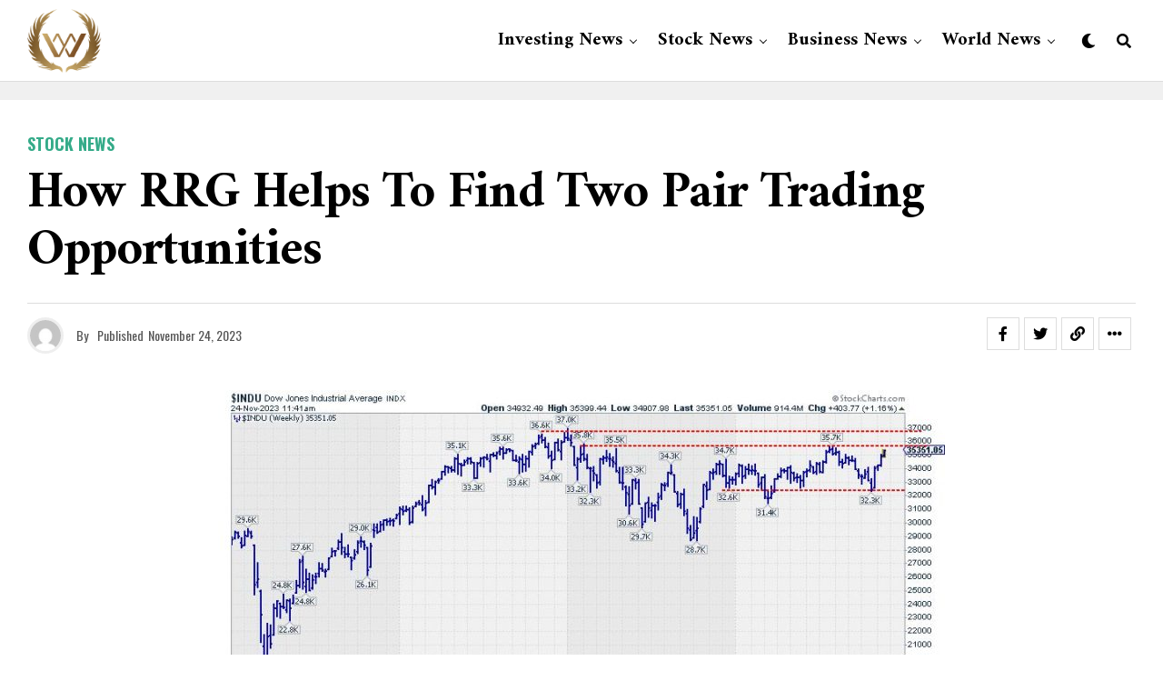

--- FILE ---
content_type: text/html; charset=UTF-8
request_url: https://moneyandwelfare.com/2023/11/24/how-rrg-helps-to-find-two-pair-trading-opportunities/
body_size: 20935
content:
<!DOCTYPE html>
<html lang="en-US">
<head>
<meta charset="UTF-8" >
<meta name="viewport" id="viewport" content="width=device-width, initial-scale=1.0, maximum-scale=1.0, minimum-scale=1.0, user-scalable=no" />
<title>How RRG Helps To Find Two Pair Trading Opportunities &#8211; Money And Welfare</title>
<meta name='robots' content='max-image-preview:large' />
<link rel='dns-prefetch' href='//ajax.googleapis.com' />
<link rel='dns-prefetch' href='//fonts.googleapis.com' />
<link rel="alternate" type="application/rss+xml" title="Money And Welfare &raquo; Feed" href="https://moneyandwelfare.com/feed/" />
<link rel="alternate" title="oEmbed (JSON)" type="application/json+oembed" href="https://moneyandwelfare.com/wp-json/oembed/1.0/embed?url=https%3A%2F%2Fmoneyandwelfare.com%2F2023%2F11%2F24%2Fhow-rrg-helps-to-find-two-pair-trading-opportunities%2F" />
<link rel="alternate" title="oEmbed (XML)" type="text/xml+oembed" href="https://moneyandwelfare.com/wp-json/oembed/1.0/embed?url=https%3A%2F%2Fmoneyandwelfare.com%2F2023%2F11%2F24%2Fhow-rrg-helps-to-find-two-pair-trading-opportunities%2F&#038;format=xml" />
<style id='wp-img-auto-sizes-contain-inline-css' type='text/css'>
img:is([sizes=auto i],[sizes^="auto," i]){contain-intrinsic-size:3000px 1500px}
/*# sourceURL=wp-img-auto-sizes-contain-inline-css */
</style>
<style id='wp-emoji-styles-inline-css' type='text/css'>

	img.wp-smiley, img.emoji {
		display: inline !important;
		border: none !important;
		box-shadow: none !important;
		height: 1em !important;
		width: 1em !important;
		margin: 0 0.07em !important;
		vertical-align: -0.1em !important;
		background: none !important;
		padding: 0 !important;
	}
/*# sourceURL=wp-emoji-styles-inline-css */
</style>
<style id='wp-block-library-inline-css' type='text/css'>
:root{--wp-block-synced-color:#7a00df;--wp-block-synced-color--rgb:122,0,223;--wp-bound-block-color:var(--wp-block-synced-color);--wp-editor-canvas-background:#ddd;--wp-admin-theme-color:#007cba;--wp-admin-theme-color--rgb:0,124,186;--wp-admin-theme-color-darker-10:#006ba1;--wp-admin-theme-color-darker-10--rgb:0,107,160.5;--wp-admin-theme-color-darker-20:#005a87;--wp-admin-theme-color-darker-20--rgb:0,90,135;--wp-admin-border-width-focus:2px}@media (min-resolution:192dpi){:root{--wp-admin-border-width-focus:1.5px}}.wp-element-button{cursor:pointer}:root .has-very-light-gray-background-color{background-color:#eee}:root .has-very-dark-gray-background-color{background-color:#313131}:root .has-very-light-gray-color{color:#eee}:root .has-very-dark-gray-color{color:#313131}:root .has-vivid-green-cyan-to-vivid-cyan-blue-gradient-background{background:linear-gradient(135deg,#00d084,#0693e3)}:root .has-purple-crush-gradient-background{background:linear-gradient(135deg,#34e2e4,#4721fb 50%,#ab1dfe)}:root .has-hazy-dawn-gradient-background{background:linear-gradient(135deg,#faaca8,#dad0ec)}:root .has-subdued-olive-gradient-background{background:linear-gradient(135deg,#fafae1,#67a671)}:root .has-atomic-cream-gradient-background{background:linear-gradient(135deg,#fdd79a,#004a59)}:root .has-nightshade-gradient-background{background:linear-gradient(135deg,#330968,#31cdcf)}:root .has-midnight-gradient-background{background:linear-gradient(135deg,#020381,#2874fc)}:root{--wp--preset--font-size--normal:16px;--wp--preset--font-size--huge:42px}.has-regular-font-size{font-size:1em}.has-larger-font-size{font-size:2.625em}.has-normal-font-size{font-size:var(--wp--preset--font-size--normal)}.has-huge-font-size{font-size:var(--wp--preset--font-size--huge)}.has-text-align-center{text-align:center}.has-text-align-left{text-align:left}.has-text-align-right{text-align:right}.has-fit-text{white-space:nowrap!important}#end-resizable-editor-section{display:none}.aligncenter{clear:both}.items-justified-left{justify-content:flex-start}.items-justified-center{justify-content:center}.items-justified-right{justify-content:flex-end}.items-justified-space-between{justify-content:space-between}.screen-reader-text{border:0;clip-path:inset(50%);height:1px;margin:-1px;overflow:hidden;padding:0;position:absolute;width:1px;word-wrap:normal!important}.screen-reader-text:focus{background-color:#ddd;clip-path:none;color:#444;display:block;font-size:1em;height:auto;left:5px;line-height:normal;padding:15px 23px 14px;text-decoration:none;top:5px;width:auto;z-index:100000}html :where(.has-border-color){border-style:solid}html :where([style*=border-top-color]){border-top-style:solid}html :where([style*=border-right-color]){border-right-style:solid}html :where([style*=border-bottom-color]){border-bottom-style:solid}html :where([style*=border-left-color]){border-left-style:solid}html :where([style*=border-width]){border-style:solid}html :where([style*=border-top-width]){border-top-style:solid}html :where([style*=border-right-width]){border-right-style:solid}html :where([style*=border-bottom-width]){border-bottom-style:solid}html :where([style*=border-left-width]){border-left-style:solid}html :where(img[class*=wp-image-]){height:auto;max-width:100%}:where(figure){margin:0 0 1em}html :where(.is-position-sticky){--wp-admin--admin-bar--position-offset:var(--wp-admin--admin-bar--height,0px)}@media screen and (max-width:600px){html :where(.is-position-sticky){--wp-admin--admin-bar--position-offset:0px}}

/*# sourceURL=wp-block-library-inline-css */
</style><style id='global-styles-inline-css' type='text/css'>
:root{--wp--preset--aspect-ratio--square: 1;--wp--preset--aspect-ratio--4-3: 4/3;--wp--preset--aspect-ratio--3-4: 3/4;--wp--preset--aspect-ratio--3-2: 3/2;--wp--preset--aspect-ratio--2-3: 2/3;--wp--preset--aspect-ratio--16-9: 16/9;--wp--preset--aspect-ratio--9-16: 9/16;--wp--preset--color--black: #000000;--wp--preset--color--cyan-bluish-gray: #abb8c3;--wp--preset--color--white: #ffffff;--wp--preset--color--pale-pink: #f78da7;--wp--preset--color--vivid-red: #cf2e2e;--wp--preset--color--luminous-vivid-orange: #ff6900;--wp--preset--color--luminous-vivid-amber: #fcb900;--wp--preset--color--light-green-cyan: #7bdcb5;--wp--preset--color--vivid-green-cyan: #00d084;--wp--preset--color--pale-cyan-blue: #8ed1fc;--wp--preset--color--vivid-cyan-blue: #0693e3;--wp--preset--color--vivid-purple: #9b51e0;--wp--preset--color--: #444;--wp--preset--gradient--vivid-cyan-blue-to-vivid-purple: linear-gradient(135deg,rgb(6,147,227) 0%,rgb(155,81,224) 100%);--wp--preset--gradient--light-green-cyan-to-vivid-green-cyan: linear-gradient(135deg,rgb(122,220,180) 0%,rgb(0,208,130) 100%);--wp--preset--gradient--luminous-vivid-amber-to-luminous-vivid-orange: linear-gradient(135deg,rgb(252,185,0) 0%,rgb(255,105,0) 100%);--wp--preset--gradient--luminous-vivid-orange-to-vivid-red: linear-gradient(135deg,rgb(255,105,0) 0%,rgb(207,46,46) 100%);--wp--preset--gradient--very-light-gray-to-cyan-bluish-gray: linear-gradient(135deg,rgb(238,238,238) 0%,rgb(169,184,195) 100%);--wp--preset--gradient--cool-to-warm-spectrum: linear-gradient(135deg,rgb(74,234,220) 0%,rgb(151,120,209) 20%,rgb(207,42,186) 40%,rgb(238,44,130) 60%,rgb(251,105,98) 80%,rgb(254,248,76) 100%);--wp--preset--gradient--blush-light-purple: linear-gradient(135deg,rgb(255,206,236) 0%,rgb(152,150,240) 100%);--wp--preset--gradient--blush-bordeaux: linear-gradient(135deg,rgb(254,205,165) 0%,rgb(254,45,45) 50%,rgb(107,0,62) 100%);--wp--preset--gradient--luminous-dusk: linear-gradient(135deg,rgb(255,203,112) 0%,rgb(199,81,192) 50%,rgb(65,88,208) 100%);--wp--preset--gradient--pale-ocean: linear-gradient(135deg,rgb(255,245,203) 0%,rgb(182,227,212) 50%,rgb(51,167,181) 100%);--wp--preset--gradient--electric-grass: linear-gradient(135deg,rgb(202,248,128) 0%,rgb(113,206,126) 100%);--wp--preset--gradient--midnight: linear-gradient(135deg,rgb(2,3,129) 0%,rgb(40,116,252) 100%);--wp--preset--font-size--small: 13px;--wp--preset--font-size--medium: 20px;--wp--preset--font-size--large: 36px;--wp--preset--font-size--x-large: 42px;--wp--preset--spacing--20: 0.44rem;--wp--preset--spacing--30: 0.67rem;--wp--preset--spacing--40: 1rem;--wp--preset--spacing--50: 1.5rem;--wp--preset--spacing--60: 2.25rem;--wp--preset--spacing--70: 3.38rem;--wp--preset--spacing--80: 5.06rem;--wp--preset--shadow--natural: 6px 6px 9px rgba(0, 0, 0, 0.2);--wp--preset--shadow--deep: 12px 12px 50px rgba(0, 0, 0, 0.4);--wp--preset--shadow--sharp: 6px 6px 0px rgba(0, 0, 0, 0.2);--wp--preset--shadow--outlined: 6px 6px 0px -3px rgb(255, 255, 255), 6px 6px rgb(0, 0, 0);--wp--preset--shadow--crisp: 6px 6px 0px rgb(0, 0, 0);}:where(.is-layout-flex){gap: 0.5em;}:where(.is-layout-grid){gap: 0.5em;}body .is-layout-flex{display: flex;}.is-layout-flex{flex-wrap: wrap;align-items: center;}.is-layout-flex > :is(*, div){margin: 0;}body .is-layout-grid{display: grid;}.is-layout-grid > :is(*, div){margin: 0;}:where(.wp-block-columns.is-layout-flex){gap: 2em;}:where(.wp-block-columns.is-layout-grid){gap: 2em;}:where(.wp-block-post-template.is-layout-flex){gap: 1.25em;}:where(.wp-block-post-template.is-layout-grid){gap: 1.25em;}.has-black-color{color: var(--wp--preset--color--black) !important;}.has-cyan-bluish-gray-color{color: var(--wp--preset--color--cyan-bluish-gray) !important;}.has-white-color{color: var(--wp--preset--color--white) !important;}.has-pale-pink-color{color: var(--wp--preset--color--pale-pink) !important;}.has-vivid-red-color{color: var(--wp--preset--color--vivid-red) !important;}.has-luminous-vivid-orange-color{color: var(--wp--preset--color--luminous-vivid-orange) !important;}.has-luminous-vivid-amber-color{color: var(--wp--preset--color--luminous-vivid-amber) !important;}.has-light-green-cyan-color{color: var(--wp--preset--color--light-green-cyan) !important;}.has-vivid-green-cyan-color{color: var(--wp--preset--color--vivid-green-cyan) !important;}.has-pale-cyan-blue-color{color: var(--wp--preset--color--pale-cyan-blue) !important;}.has-vivid-cyan-blue-color{color: var(--wp--preset--color--vivid-cyan-blue) !important;}.has-vivid-purple-color{color: var(--wp--preset--color--vivid-purple) !important;}.has-black-background-color{background-color: var(--wp--preset--color--black) !important;}.has-cyan-bluish-gray-background-color{background-color: var(--wp--preset--color--cyan-bluish-gray) !important;}.has-white-background-color{background-color: var(--wp--preset--color--white) !important;}.has-pale-pink-background-color{background-color: var(--wp--preset--color--pale-pink) !important;}.has-vivid-red-background-color{background-color: var(--wp--preset--color--vivid-red) !important;}.has-luminous-vivid-orange-background-color{background-color: var(--wp--preset--color--luminous-vivid-orange) !important;}.has-luminous-vivid-amber-background-color{background-color: var(--wp--preset--color--luminous-vivid-amber) !important;}.has-light-green-cyan-background-color{background-color: var(--wp--preset--color--light-green-cyan) !important;}.has-vivid-green-cyan-background-color{background-color: var(--wp--preset--color--vivid-green-cyan) !important;}.has-pale-cyan-blue-background-color{background-color: var(--wp--preset--color--pale-cyan-blue) !important;}.has-vivid-cyan-blue-background-color{background-color: var(--wp--preset--color--vivid-cyan-blue) !important;}.has-vivid-purple-background-color{background-color: var(--wp--preset--color--vivid-purple) !important;}.has-black-border-color{border-color: var(--wp--preset--color--black) !important;}.has-cyan-bluish-gray-border-color{border-color: var(--wp--preset--color--cyan-bluish-gray) !important;}.has-white-border-color{border-color: var(--wp--preset--color--white) !important;}.has-pale-pink-border-color{border-color: var(--wp--preset--color--pale-pink) !important;}.has-vivid-red-border-color{border-color: var(--wp--preset--color--vivid-red) !important;}.has-luminous-vivid-orange-border-color{border-color: var(--wp--preset--color--luminous-vivid-orange) !important;}.has-luminous-vivid-amber-border-color{border-color: var(--wp--preset--color--luminous-vivid-amber) !important;}.has-light-green-cyan-border-color{border-color: var(--wp--preset--color--light-green-cyan) !important;}.has-vivid-green-cyan-border-color{border-color: var(--wp--preset--color--vivid-green-cyan) !important;}.has-pale-cyan-blue-border-color{border-color: var(--wp--preset--color--pale-cyan-blue) !important;}.has-vivid-cyan-blue-border-color{border-color: var(--wp--preset--color--vivid-cyan-blue) !important;}.has-vivid-purple-border-color{border-color: var(--wp--preset--color--vivid-purple) !important;}.has-vivid-cyan-blue-to-vivid-purple-gradient-background{background: var(--wp--preset--gradient--vivid-cyan-blue-to-vivid-purple) !important;}.has-light-green-cyan-to-vivid-green-cyan-gradient-background{background: var(--wp--preset--gradient--light-green-cyan-to-vivid-green-cyan) !important;}.has-luminous-vivid-amber-to-luminous-vivid-orange-gradient-background{background: var(--wp--preset--gradient--luminous-vivid-amber-to-luminous-vivid-orange) !important;}.has-luminous-vivid-orange-to-vivid-red-gradient-background{background: var(--wp--preset--gradient--luminous-vivid-orange-to-vivid-red) !important;}.has-very-light-gray-to-cyan-bluish-gray-gradient-background{background: var(--wp--preset--gradient--very-light-gray-to-cyan-bluish-gray) !important;}.has-cool-to-warm-spectrum-gradient-background{background: var(--wp--preset--gradient--cool-to-warm-spectrum) !important;}.has-blush-light-purple-gradient-background{background: var(--wp--preset--gradient--blush-light-purple) !important;}.has-blush-bordeaux-gradient-background{background: var(--wp--preset--gradient--blush-bordeaux) !important;}.has-luminous-dusk-gradient-background{background: var(--wp--preset--gradient--luminous-dusk) !important;}.has-pale-ocean-gradient-background{background: var(--wp--preset--gradient--pale-ocean) !important;}.has-electric-grass-gradient-background{background: var(--wp--preset--gradient--electric-grass) !important;}.has-midnight-gradient-background{background: var(--wp--preset--gradient--midnight) !important;}.has-small-font-size{font-size: var(--wp--preset--font-size--small) !important;}.has-medium-font-size{font-size: var(--wp--preset--font-size--medium) !important;}.has-large-font-size{font-size: var(--wp--preset--font-size--large) !important;}.has-x-large-font-size{font-size: var(--wp--preset--font-size--x-large) !important;}
/*# sourceURL=global-styles-inline-css */
</style>

<style id='classic-theme-styles-inline-css' type='text/css'>
/*! This file is auto-generated */
.wp-block-button__link{color:#fff;background-color:#32373c;border-radius:9999px;box-shadow:none;text-decoration:none;padding:calc(.667em + 2px) calc(1.333em + 2px);font-size:1.125em}.wp-block-file__button{background:#32373c;color:#fff;text-decoration:none}
/*# sourceURL=/wp-includes/css/classic-themes.min.css */
</style>
<link rel='stylesheet' id='contact-form-7-css' href='https://moneyandwelfare.com/wp-content/plugins/contact-form-7/includes/css/styles.css?ver=5.7.7' type='text/css' media='all' />
<link rel='stylesheet' id='ql-jquery-ui-css' href='//ajax.googleapis.com/ajax/libs/jqueryui/1.12.1/themes/smoothness/jquery-ui.css?ver=6.9' type='text/css' media='all' />
<link rel='stylesheet' id='zox-custom-style-css' href='https://moneyandwelfare.com/wp-content/themes/zoxpress/style.css?ver=6.9' type='text/css' media='all' />
<style id='zox-custom-style-inline-css' type='text/css'>


	a,
	a:visited,
	a:hover h2.zox-s-title1,
	a:hover h2.zox-s-title1-feat,
	a:hover h2.zox-s-title2,
	a:hover h2.zox-s-title3,
	.zox-post-body p a,
	h3.zox-post-cat a,
	.sp-template a,
	.sp-data-table a,
	span.zox-author-name a,
	a:hover h2.zox-authors-latest,
	span.zox-authors-name a:hover,
	#zox-side-wrap a:hover {
		color: #35ab89;
	}

	.zox-s8 a:hover h2.zox-s-title1,
	.zox-s8 a:hover h2.zox-s-title1-feat,
	.zox-s8 a:hover h2.zox-s-title2,
	.zox-s8 a:hover h2.zox-s-title3 {
		box-shadow: 15px 0 0 #fff, -10px 0 0 #fff;
		color: #35ab89;
	}

	.woocommerce-message:before,
	.woocommerce-info:before,
	.woocommerce-message:before,
	.woocommerce .star-rating span:before,
	span.zox-s-cat,
	h3.zox-post-cat a,
	.zox-s6 span.zox-s-cat,
	.zox-s8 span.zox-s-cat,
	.zox-widget-side-trend-wrap .zox-art-text:before {
		color: #35ab89;
	}

	.zox-widget-bgp,
	.zox-widget-bgp.zox-widget-txtw .zox-art-wrap,
	.zox-widget-bgp.zox-widget-txtw .zox-widget-featl-sub .zox-art-wrap,
	.zox-s4 .zox-widget-bgp span.zox-s-cat,
	.woocommerce span.onsale,
	.zox-s7 .zox-byline-wrap:before,
	.zox-s3 span.zox-s-cat,
	.zox-o1 span.zox-s-cat,
	.zox-s3 .zox-widget-side-trend-wrap .zox-art-text:before,
	.sp-table-caption,
	#zox-search-form #zox-search-submit,
	#zox-search-form2 #zox-search-submit2,
	.pagination .current,
	.pagination a:hover,
	.zox-o6 span.zox-s-cat {
		background: #35ab89;
	}

	.woocommerce .widget_price_filter .ui-slider .ui-slider-handle,
	.woocommerce #respond input#submit.alt,
	.woocommerce a.button.alt,
	.woocommerce button.button.alt,
	.woocommerce input.button.alt,
	.woocommerce #respond input#submit.alt:hover,
	.woocommerce a.button.alt:hover,
	.woocommerce button.button.alt:hover,
	.woocommerce input.button.alt:hover {
		background-color: #35ab89;
	}

	.woocommerce-error,
	.woocommerce-info,
	.woocommerce-message {
		border-top-color: #35ab89;
	}

	.zox-feat-ent1-left,
	.zox-ent1 .zox-side-widget {
		border-top: 2px solid #35ab89;
	}

	.zox-feat-ent3-main-wrap h2.zox-s-title2 {
		background-color: #35ab89;
		box-shadow: 15px 0 0 #35ab89, -10px 0 0 #35ab89;
	}

	.zox-widget-side-trend-wrap .zox-art-text:before,
	.pagination .current,
	.pagination a:hover {
		border: 1px solid #35ab89;
	}

	.zox-post-type {
		border: 3px solid #35ab89;
	}
	.zox-net1 .zox-post-type,
	.zox-net2 .zox-post-type {
		background: #35ab89;
	}
	.zox-widget-featl-sub .zox-post-type {
		border: 2px solid #35ab89;
	}

	@media screen and (max-width: 479px) {
	.zox-net1.zox-s4 .zox-widget-bgp .zox-art-main span.zox-s-cat {
		background: #35ab89 !important;
	}
	}

	.zox-o3 h3.zox-s-cat {
		background: #dddddd;
	}

	.zox-widget-bgs,
	.zox-widget-bgs.zox-widget-txtw .zox-art-wrap,
	.zox-widget-bgs.zox-widget-txtw .zox-widget-featl-sub .zox-art-wrap,
	.zox-s4 .zox-widget-bgs span.zox-s-cat {
		background: #dddddd;
	}

	#zox-top-head-wrap {
		background: #f0f0f0;
	}

	span.zox-top-soc-but,
	.zox-top-nav-menu ul li a,
	span.zox-woo-cart-icon {
		color: #9f9f9f;
	}

	span.zox-woo-cart-num {
		background: #9f9f9f;
	}

	.zox-top-nav-menu ul li:hover a {
		color: #35ab89;
	}

	#zox-top-head-wrap,
	#zox-top-head,
	#zox-top-head-left,
	#zox-top-head-mid,
	#zox-top-head-right,
	.zox-top-nav-menu ul {
		height: 40px;
	}

	#zox-top-head-mid img {
		max-height: calc(40px - 20px);
	}

	.zox-top-nav-menu ul li a {
		font-size: 12px;
	}

	#zox-bot-head-wrap,
	#zox-bot-head-wrap.zox-trans-bot.zox-fix-up,
	#zox-fly-wrap,
	#zox-bot-head-wrap.zox-trans-bot:hover {
		background-color: #ffffff;
		background-image: none;
	}

	.zox-nav-menu ul li a,
	span.zox-nav-search-but,
	span.zox-night,
	.zox-trans-bot.zox-fix-up .zox-nav-menu ul li a,
	.zox-trans-bot.zox-fix-up span.zox-nav-search-but,
	nav.zox-fly-nav-menu ul li a,
	span.zox-fly-soc-head,
	ul.zox-fly-soc-list li a,
	nav.zox-fly-nav-menu ul li.menu-item-has-children:after {
		color: #000000;
	}

	.zox-nav-menu ul li.menu-item-has-children a:after,
	.zox-nav-menu ul li.zox-mega-drop a:after {
		border-right: 1px solid #000000;
		border-bottom: 1px solid #000000;
	}

	.zox-fly-but-wrap span,
	.zox-trans-bot.zox-fix-up .zox-fly-but-wrap span {
		background: #000000;
	}

	.zox-nav-menu ul li:hover a,
	span.zox-nav-search-but:hover,
	span.zox-night:hover {
		color: #35ab89;
	}

	.zox-fly-but-wrap:hover span {
		background: #35ab89;
	}

	span.zox-widget-main-title {
		color: #35ab89;
	}

	#zox-foot-wrap {
		background: #ffffff;
	}

	#zox-foot-wrap p {
		color: #aaaaaa;
	}

	#zox-foot-wrap a {
		color: #aaaaaa;
	}

	ul.zox-foot-soc-list li a {
		border: 1px solid #aaaaaa;
	}

	span.zox-widget-side-title {
		color: #35ab89;
	}

	span.zox-post-main-title {
		color: #00000;
	}

	.zox-top-nav-menu ul li a {
		padding-top: calc((40px - 12px) / 2);
		padding-bottom: calc((40px - 12px) / 2);
	}

	#zox-bot-head-wrap,
	.zox-bot-head-menu,
	#zox-bot-head,
	#zox-bot-head-left,
	#zox-bot-head-right,
	#zox-bot-head-mid,
	.zox-bot-head-logo,
	.zox-bot-head-logo-main,
	.zox-nav-menu,
	.zox-nav-menu ul {
		height: 90px;
	}

	.zox-bot-head-logo img,
	.zox-bot-head-logo-main img {
		max-height: calc(90px - 20px);
	}

	.zox-nav-menu ul li ul.sub-menu,
	.zox-nav-menu ul li.menu-item-object-category .zox-mega-dropdown {
		top: 90px;
	}

	.zox-nav-menu ul li a {
		font-size: 20px;
	}

	.zox-nav-menu ul li a {
		padding-top: calc((90px - 20px) / 2);
		padding-bottom: calc((90px - 20px) / 2);
	}

	.zox-fix-up {
		top: -90px !important;
		-webkit-transform: translate3d(0,-90px,0) !important;
	   	   -moz-transform: translate3d(0,-90px,0) !important;
	    	-ms-transform: translate3d(0,-90px,0) !important;
	     	 -o-transform: translate3d(0,-90px,0) !important;
				transform: translate3d(0,-90px,0) !important;
	}

	.zox-fix {
		top: -90px;
		-webkit-transform: translate3d(0,90px,0) !important;
	   	   -moz-transform: translate3d(0,90px,0) !important;
	    	-ms-transform: translate3d(0,90px,0) !important;
	     	 -o-transform: translate3d(0,90px,0) !important;
				transform: translate3d(0,90px,0) !important;
	}

	.zox-fix-up .zox-nav-menu ul li a {
		padding-top: calc((60px - 20px) / 2);
		padding-bottom: calc((60px - 20px) / 2);
	}

	.zox-feat-ent1-grid,
	.zox-feat-ent2-bot,
	.zox-feat-net1-grid {
		grid-template-columns: auto 300px;
	}

	body,
	span.zox-s-cat,
	span.zox-ad-label,
	.woocommerce ul.product_list_widget li a,
	.woocommerce ul.product_list_widget span.product-title,
	.woocommerce #reviews #comments ol.commentlist li .comment-text p.meta,
	.woocommerce div.product p.price,
	.woocommerce div.product p.price ins,
	.woocommerce div.product p.price del,
	.woocommerce ul.products li.product .price del,
	.woocommerce ul.products li.product .price ins,
	.woocommerce ul.products li.product .price,
	.woocommerce #respond input#submit,
	.woocommerce a.button,
	.woocommerce button.button,
	.woocommerce input.button,
	.woocommerce .widget_price_filter .price_slider_amount .button,
	.woocommerce span.onsale,
	.woocommerce-review-link,
	#woo-content p.woocommerce-result-count,
	.woocommerce div.product .woocommerce-tabs ul.tabs li a,
	.woocommerce .woocommerce-breadcrumb,
	.woocommerce #respond input#submit.alt,
	.woocommerce a.button.alt,
	.woocommerce button.button.alt,
	.woocommerce input.button.alt,
	.zox-post-tags-header,
	.zox-post-tags a {
		font-family: 'Oswald', sans-serif;
		font-weight: 400;
		text-transform: None;
	}

	#zox-woo-side-wrap span.zox-widget-side-title,
	span.zox-authors-name a,
	h1.zox-author-top-head {
		font-family: 'Oswald', sans-serif;
	}

	p.zox-s-graph,
	span.zox-post-excerpt p,
	.zox-post-body p,
	#woo-content p,
	#zox-404 p,
	.zox-post-body ul li,
	.zox-post-body ol li,
	.zox-author-box-text p {
		font-family: 'PT Serif', sans-serif;
		font-weight: 400;
		text-transform: None;
	}

	.zox-nav-menu ul li a,
	.zox-top-nav-menu ul li a,
	nav.zox-fly-nav-menu ul li a {
		font-family: 'Amiri', sans-serif;
		font-weight: 700;
		text-transform: Capitalize;
	}

	.zox-nav-menu ul li ul.zox-mega-list li a,
	.zox-nav-menu ul li ul.zox-mega-list li a p {
		font-family: 'Amiri', sans-serif;
	}

	h2.zox-s-title1,
	h2.zox-s-title1-feat,
	.woocommerce div.product .product_title,
	.woocommerce .related h2,
	#woo-content .summary p.price,
	.woocommerce div.product .woocommerce-tabs .panel h2,
	#zox-404 h1,
	h1.zox-post-title,
	.zox-widget-side-trend-wrap .zox-art-text:before,
	.zox-post-body blockquote p,
	.zox-post-body .wp-block-pullquote blockquote p,
	.zox-post-body h1,
	.zox-post-body h2,
	.zox-post-body h3,
	.zox-post-body h4,
	.zox-post-body h5,
	.zox-post-body h6,
	.comment-inner h1,
	.comment-inner h2,
	.comment-inner h3,
	.comment-inner h4,
	.comment-inner h5,
	.comment-inner h6,
	span.zox-author-box-name a {
		font-family: 'Amiri', sans-serif;
		font-weight: 700;
		text-transform: Capitalize;
	}

	span.zox-widget-main-title {
		font-family: 'Oswald', sans-serif;
		font-weight: 700;
		text-transform: Uppercase;
	}

	span.zox-widget-side-title {
		font-family: 'Oswald', sans-serif;
		font-weight: 700;
		text-transform: Uppercase;
	}

	span.zox-post-main-title {
		font-family: 'Roboto', sans-serif;
		font-weight: 800;
		text-transform: Capitalize;
	}

	h2.zox-s-title2,
	h2.zox-s-title3,
	span.zox-woo-cart-num,
	p.zox-search-p,
	.alp-related-posts .current .post-title,
	.alp-related-posts-wrapper .alp-related-post .post-title,
	.zox-widget-txtw span.zox-widget-main-title {
		font-family: 'Amiri', sans-serif;
		font-weight: 700;
		text-transform: Capitalize;
	}

	.zox-post-width {
		margin: 0 auto;
		max-width: calc(1240px + 60px);
	}


	

		body,
		.zox-widget-side-trend-wrap .zox-art-text:before {
			background: #fff;
			font-family: 'Oswald', sans-serif;
		}
		.zox-top-nav-menu ul li a {
			font-family: 'Oswald', sans-serif;
			font-weight: 500;
			text-transform: uppercase;
		}
		.zox-nav-menu ul {
			height: auto;
		}
		.zox-nav-menu ul {
			float: left;
		}
		.zox-fix-up .zox-nav-menu ul,
		.zox-fix-up span.zox-nav-search-but {
			margin: 0;
		}
		.zox-nav-menu ul li ul.zox-mega-list li a,
		.zox-nav-menu ul li ul.zox-mega-list li a p {
			font-weight: 600;
			text-transform: capitalize;
		}
		.zox-fix-up #zox-bot-head-right,
		.zox-fix-up span.zox-nav-search-but {
			align-content: center;
		}
		span.zox-s-cat {
			font-weight: 700;
			text-transform: uppercase;
		}
		h2.zox-s-title3 {
			font-family: 'Oswald', sans-serif;
			font-weight: 700;
		}
		.zox-nav-menu ul li ul.zox-mega-list li a,
		.zox-nav-menu ul li ul.zox-mega-list li a p {
			font-size: 1rem;
		}
		p.zox-s-graph {
			font-style: italic;
		}
		.zox-byline-wrap span,
		span.zox-widget-home-title {
			font-family: 'Oswald', sans-serif;
			text-transform: uppercase;
		}
		.zox-net3 span.zox-widget-home-title {
			color: #ec2b8c;
		}
		.zox-widget-side-trend-wrap .zox-art-text:before {
			color: #ddd;
		}
			

			.zox-head-width {
				margin: 0 auto;
				max-width: calc(1280px + 60px);
			}
			.zox-nav-menu ul li.zox-mega-drop .zox-mega-dropdown {
							left: calc(((100vw - 100%) /2) * -1);
			}
				

			.zox-body-width,
			.zox-widget-feat-wrap.zox-o1 .zox-art-text-cont,
			.zox-widget-feat-wrap.zox-o4 .zox-art-text-cont,
			.zox-widget-feat-main.zox-o1 .zox-art-text-cont,
			.zox-widget-feat-main.zox-o4 .zox-art-text-cont {
				margin: 0 auto;
				padding: 0 30px;
				max-width: calc(1280px + 60px);
			}
				

		#zox-top-head {
			grid-template-columns: auto 250px;
		}
		#zox-top-head-left {
			width: 100%;
		}
		#zox-top-head-mid {
			display: none;
		}
			

		#zox-bot-head-mid {
			display: grid;
			grid-column-gap: 20px;
			grid-template-columns: auto auto;
			justify-content: space-between;
			position: static;
		}
		.zox-bot-head-logo {
			position: relative;
				top: auto;
				left: auto;
		}
			

			@media screen and (min-width: 1024px) {
				#zox-bot-head-left {
					display: none;
				}
				#zox-bot-head {
					grid-template-columns: auto 60px;
				}
			}
			@media screen and (max-width: 1023px) {
				#zox-bot-head-left {
					display: grid;
				}
			}
				

	#zox-bot-head-wrap {
		border-bottom: 1px solid #ddd;
	}
		

	.zox-fix-up {
		-webkit-box-shadow: 0 0.5rem 1rem 0 rgba(21,21,30,0.08);
		   -moz-box-shadow: 0 0.5rem 1rem 0 rgba(21,21,30,0.08);
			-ms-box-shadow: 0 0.5rem 1rem 0 rgba(21,21,30,0.08);
			 -o-box-shadow: 0 0.5rem 1rem 0 rgba(21,21,30,0.08);
				box-shadow: 0 0.5rem 1rem 0 rgba(21,21,30,0.08);
	}
		

		.zox-post-main-wrap {
			grid-gap: 0;
			grid-template-columns: 100%;
		}
				

.zox-nav-links {
	display: none;
	}
	

	span.zox-byline-name {
		display: none;
		}
	span.zox-byline-date {
		margin: 0;
	}
	

	.zox-post-body p a {
		box-shadow: inset 0 -1px 0 0 #fff, inset 0 -2px 0 0 #35ab89;
		color: #000;
	}
	.zox-post-body p a:hover {
		color: #35ab89;
	}
	

			.zox-widget-main-head {
				margin: 0 0 15px;
			}
			h4.zox-widget-main-title {
				border-top: 1px solid #ccc;
				position: relative;
				text-align: center;
			}
			span.zox-widget-main-title {
				background: #fff;
				border: 1px solid #ddd;
				color: #35ab89;
				display: inline-block;
				font-size: 18px;
				letter-spacing: .05em;
				padding: 5px 10px 7px;
				position: relative;
					top: -16px;
				text-transform: uppercase;
			}
			.zox_feat_widget .zox-widget-main-head {
				margin: 0;
			}
			.zox_feat_widget h4.zox-widget-main-title {
				height: 1px;
				z-index: 10;
			}
			

			.zox-widget-side-head {
				margin: 0 0 15px;
			}
			h4.zox-widget-side-title {
				border-top: 1px solid #ccc;
				position: relative;
				text-align: center;
			}
			span.zox-widget-side-title {
				background: #fff;
				border: 1px solid #ddd;
				color: #35ab89;
				display: inline-block;
				font-size: 16px;
				letter-spacing: .05em;
				padding: 4px 8px 5px;
				position: relative;
					top: -13px;
				text-transform: uppercase;
			}
			.zox_feat_widget .zox-widget-side-head {
				margin: 0;
			}
			.zox_feat_widget h4.zox-widget-side-title {
				height: 1px;
				z-index: 10;
			}
			

		h4.zox-post-main-title {
			text-align: left;
		}
		span.zox-post-main-title {
			font-size: 1.5rem;
			letter-spacing: .1em;
		}
		

		#zox-lead-top-wrap {
			position: relative;
			height: 0;
		}
		#zox-lead-top-in {
			clip: rect(0,auto,auto,0);
			overflow: hidden;
			position: absolute;
				left: 0;
				top: 0;
			z-index: 1;
			zoom: 1;
			width: 100%;
			height: 100%;
		}
		#zox-lead-top {
			position: fixed;
				top: 0;
				left: 0;
		}
		


		
/*# sourceURL=zox-custom-style-inline-css */
</style>
<link rel='stylesheet' id='fontawesome-css' href='https://moneyandwelfare.com/wp-content/themes/zoxpress/font-awesome/css/all.css?ver=6.9' type='text/css' media='all' />
<link rel='stylesheet' id='zox-fonts-css' href='//fonts.googleapis.com/css?family=Heebo%3A300%2C400%2C500%2C700%2C800%2C900%7CAlegreya%3A400%2C500%2C700%2C800%2C900%7CJosefin+Sans%3A300%2C400%2C600%2C700%7CLibre+Franklin%3A300%2C400%2C500%2C600%2C700%2C800%2C900%7CFrank+Ruhl+Libre%3A300%2C400%2C500%2C700%2C900%7CNunito+Sans%3A300%2C400%2C600%2C700%2C800%2C900%7CMontserrat%3A300%2C400%2C500%2C600%2C700%2C800%2C900%7CAnton%3A400%7CNoto+Serif%3A400%2C700%7CNunito%3A300%2C400%2C600%2C700%2C800%2C900%7CRajdhani%3A300%2C400%2C500%2C600%2C700%7CTitillium+Web%3A300%2C400%2C600%2C700%2C900%7CPT+Serif%3A400%2C400i%2C700%2C700i%7CAmiri%3A400%2C400i%2C700%2C700i%7COswald%3A300%2C400%2C500%2C600%2C700%7CRoboto+Mono%3A400%2C700%7CBarlow+Semi+Condensed%3A700%2C800%2C900%7CPoppins%3A300%2C400%2C500%2C600%2C700%2C800%2C900%7CRoboto+Condensed%3A300%2C400%2C700%7CRoboto%3A300%2C400%2C500%2C700%2C900%7CPT+Serif%3A400%2C700%7COpen+Sans+Condensed%3A300%2C700%7COpen+Sans%3A700%7CSource+Serif+Pro%3A400%2C600%2C700%7CIM+Fell+French+Canon%3A400%2C400i%7COswald%3A100%2C100i%2C200%2C+200i%2C300%2C300i%2C400%2C400i%2C500%2C500i%2C600%2C600i%2C700%2C700i%2C800%2C800i%2C900%2C900i%7CPT+Serif%3A100%2C100i%2C200%2C+200i%2C300%2C300i%2C400%2C400i%2C500%2C500i%2C600%2C600i%2C700%2C700i%2C800%2C800i%2C900%2C900i%7CAmiri%3A100%2C100i%2C200%2C+200i%2C300%2C300i%2C400%2C400i%2C500%2C500i%2C600%2C600i%2C700%2C700i%2C800%2C800i%2C900%2C900i%7CAmiri%3A100%2C100i%2C200%2C+200i%2C300%2C300i%2C400%2C400i%2C500%2C500i%2C600%2C600i%2C700%2C700i%2C800%2C800i%2C900%2C900i%7CAmiri%3A100%2C100i%2C200%2C+200i%2C300%2C300i%2C400%2C400i%2C500%2C500i%2C600%2C600i%2C700%2C700i%2C800%2C800i%2C900%2C900i%7COswald%3A100%2C100i%2C200%2C+200i%2C300%2C300i%2C400%2C400i%2C500%2C500i%2C600%2C600i%2C700%2C700i%2C800%2C800i%2C900%2C900i%7COswald%3A100%2C100i%2C200%2C+200i%2C300%2C300i%2C400%2C400i%2C500%2C500i%2C600%2C600i%2C700%2C700i%2C800%2C800i%2C900%2C900i%26subset%3Dlatin%2Clatin-ext%2Ccyrillic%2Ccyrillic-ext%2Cgreek-ext%2Cgreek%2Cvietnamese' type='text/css' media='all' />
<link rel='stylesheet' id='zox-media-queries-css' href='https://moneyandwelfare.com/wp-content/themes/zoxpress/css/media-queries.css?ver=6.9' type='text/css' media='all' />
<script type="text/javascript" src="https://moneyandwelfare.com/wp-includes/js/jquery/jquery.min.js?ver=3.7.1" id="jquery-core-js"></script>
<script type="text/javascript" src="https://moneyandwelfare.com/wp-includes/js/jquery/jquery-migrate.min.js?ver=3.4.1" id="jquery-migrate-js"></script>
<link rel="https://api.w.org/" href="https://moneyandwelfare.com/wp-json/" /><link rel="alternate" title="JSON" type="application/json" href="https://moneyandwelfare.com/wp-json/wp/v2/posts/3614" /><link rel="EditURI" type="application/rsd+xml" title="RSD" href="https://moneyandwelfare.com/xmlrpc.php?rsd" />
<meta name="generator" content="WordPress 6.9" />
<link rel="canonical" href="https://moneyandwelfare.com/2023/11/24/how-rrg-helps-to-find-two-pair-trading-opportunities/" />
<link rel='shortlink' href='https://moneyandwelfare.com/?p=3614' />
<style type="text/css">
.feedzy-rss-link-icon:after {
	content: url("https://moneyandwelfare.com/wp-content/plugins/feedzy-rss-feeds/img/external-link.png");
	margin-left: 3px;
}
</style>
			<meta name="theme-color" content="#fff" />
			<meta property="og:type" content="article" />
													<meta property="og:image" content="https://moneyandwelfare.com/wp-content/uploads/2023/11/5894b1e2-00c1-43b6-9a14-9241350cea31-fVTHhz-800x352-CrM92r.jpeg" />
				<meta name="twitter:image" content="https://moneyandwelfare.com/wp-content/uploads/2023/11/5894b1e2-00c1-43b6-9a14-9241350cea31-fVTHhz-800x352-CrM92r.jpeg" />
						<meta property="og:url" content="https://moneyandwelfare.com/2023/11/24/how-rrg-helps-to-find-two-pair-trading-opportunities/" />
			<meta property="og:title" content="How RRG Helps To Find Two Pair Trading Opportunities" />
			<meta property="og:description" content="The Dow Jones Industrial Index is reaching overhead resistance between 35.5k and 35.7k. This means that upside potential is now limited. And even when the market manages to break that area, the next resistance level is already around 37k. However, the relative rotation graph showing the rotation for all 30 members of the DJ Industrials [&hellip;]" />
			<meta name="twitter:card" content="summary_large_image">
			<meta name="twitter:url" content="https://moneyandwelfare.com/2023/11/24/how-rrg-helps-to-find-two-pair-trading-opportunities/">
			<meta name="twitter:title" content="How RRG Helps To Find Two Pair Trading Opportunities">
			<meta name="twitter:description" content="The Dow Jones Industrial Index is reaching overhead resistance between 35.5k and 35.7k. This means that upside potential is now limited. And even when the market manages to break that area, the next resistance level is already around 37k. However, the relative rotation graph showing the rotation for all 30 members of the DJ Industrials [&hellip;]">
			<style type="text/css" id="custom-background-css">
body.custom-background { background-color: #ffffff; }
</style>
	<link rel="icon" href="https://moneyandwelfare.com/wp-content/uploads/2025/09/cropped-Logo-2025-09-16T165258.066-32x32.png" sizes="32x32" />
<link rel="icon" href="https://moneyandwelfare.com/wp-content/uploads/2025/09/cropped-Logo-2025-09-16T165258.066-192x192.png" sizes="192x192" />
<link rel="apple-touch-icon" href="https://moneyandwelfare.com/wp-content/uploads/2025/09/cropped-Logo-2025-09-16T165258.066-180x180.png" />
<meta name="msapplication-TileImage" content="https://moneyandwelfare.com/wp-content/uploads/2025/09/cropped-Logo-2025-09-16T165258.066-270x270.png" />
		<style type="text/css" id="wp-custom-css">
			.zox-foot-logo {
	width: 50%;
}

#zox-top-head-wrap {
	display: none;
}

#block-6 > div > div {
	padding: 20px 0;
}

#block-6 > div > div > div > div.font-style, #block-6 > div > div > div > div:nth-child(2) > div {
	padding: 20px 5px 0;
	line-height: 150%;
}

#wpcf7-f20-o1 > form > p:nth-child(2) > label > span > input, #wpcf7-f20-o1 > form > p:nth-child(3) > label > span > input {
	display: block;
	width: 100%;
	margin-bottom: 10px;
	margin-top: 10px;
	padding: 10px;
	border: 1px solid;
	border-color: #ccc;
}

#wpcf7-f20-o1 > form > p:nth-child(4) > input {
	display: block;
    margin-top: 20px;
    width: 50%;
    margin: 10px auto;
	padding: 10px;
		border: none;
	color: #fff;
	background: #35AB89;
}
#wpcf7-f20-o1 > form > p:nth-child(2), #wpcf7-f20-o1 > form > p:nth-child(3) {
	text-align: center;
}

.email-form input {
	max-width: 100%;
	margin-top: 10px;
    margin-bottom: 10px;
	    padding: 10px;
}

.email-form input[type="submit"]{
	cursor: pointer;
	    background: #000;
    border-radius: 5px;
    color: #ffff !important;
    display: inline-block;
    font-size: 1rem;
    font-weight: 700;
    letter-spacing: .02em;
    line-height: 1;
    padding: 10px 0;
    text-align: center;
    text-transform: uppercase;
    width: 100%;
}

.email-form input[type="submit"]:hover {
	opacity: 0.8;
}		</style>
		</head>
<body class="wp-singular post-template-default single single-post postid-3614 single-format-standard custom-background wp-embed-responsive wp-theme-zoxpress zox-net3 zox-s5" >
	<div id="zox-site" class="left zoxrel ">
		<div id="zox-fly-wrap">
	<div id="zox-fly-menu-top" class="left relative">
		<div id="zox-fly-logo" class="left relative">
							<a href="https://moneyandwelfare.com/"><img src="https://moneyandwelfare.com/wp-content/uploads/2025/09/Logo-2025-09-16T165258.066.png" alt="Money And Welfare" data-rjs="2" /></a>
					</div><!--zox-fly-logo-->
		<div class="zox-fly-but-wrap zox-fly-but-menu zox-fly-but-click">
			<span></span>
			<span></span>
			<span></span>
			<span></span>
		</div><!--zox-fly-but-wrap-->
	</div><!--zox-fly-menu-top-->
	<div id="zox-fly-menu-wrap">
		<nav class="zox-fly-nav-menu left relative">
			<div class="menu"><ul>
<li class="page_item page-item-12193"><a href="https://moneyandwelfare.com/about-us/">About us</a></li>
<li class="page_item page-item-21"><a href="https://moneyandwelfare.com/">Home Page</a></li>
<li class="page_item page-item-12195"><a href="https://moneyandwelfare.com/privacy-policy/">Privacy Policy</a></li>
<li class="page_item page-item-12197"><a href="https://moneyandwelfare.com/terms-and-conditions/">Terms &amp; Conditions</a></li>
<li class="page_item page-item-12199"><a href="https://moneyandwelfare.com/thank-you/">Thank you</a></li>
<li class="page_item page-item-26306"><a href="https://moneyandwelfare.com/thanks/">Thanks</a></li>
</ul></div>
		</nav>
	</div><!--zox-fly-menu-wrap-->
	<div id="zox-fly-soc-wrap">
		<span class="zox-fly-soc-head">Connect with us</span>
		<ul class="zox-fly-soc-list left relative">
																										</ul>
	</div><!--zox-fly-soc-wrap-->
</div><!--zox-fly-wrap-->		<div id="zox-search-wrap">
			<div class="zox-search-cont">
				<p class="zox-search-p">Hi, what are you looking for?</p>
				<div class="zox-search-box">
					<form method="get" id="zox-search-form" action="https://moneyandwelfare.com/">
	<input type="text" name="s" id="zox-search-input" value="Search" onfocus='if (this.value == "Search") { this.value = ""; }' onblur='if (this.value == "Search") { this.value = ""; }' />
	<input type="submit" id="zox-search-submit" value="Search" />
</form>				</div><!--zox-search-box-->
			</div><!--zox-serach-cont-->
			<div class="zox-search-but-wrap zox-search-click">
				<span></span>
				<span></span>
			</div><!--zox-search-but-wrap-->
		</div><!--zox-search-wrap-->
				<div id="zox-site-wall" class="left zoxrel">
			<div id="zox-lead-top-wrap">
				<div id="zox-lead-top-in">
					<div id="zox-lead-top">
											</div><!--zox-lead-top-->
				</div><!--zox-lead-top-in-->
			</div><!--zox-lead-top-wrap-->
			<div id="zox-site-main" class="left zoxrel">
				<header id="zox-main-head-wrap" class="left zoxrel zox-trans-head">
																<div id="zox-top-head-wrap" class="left relative">
		<div class="zox-head-width">
		<div id="zox-top-head" class="relative">
			<div id="zox-top-head-left">
									<div class="zox-top-nav-menu zox100">
											</div><!--zox-top-nav-menu-->
							</div><!--zox-top-head-left-->
			<div id="zox-top-head-mid">
															<a href="https://moneyandwelfare.com/"><img class="zox-logo-stand" src="https://moneyandwelfare.com/wp-content/uploads/2025/09/Logo-2025-09-16T165258.066.png" alt="Money And Welfare" data-rjs="2" /><img class="zox-logo-dark" src="https://moneyandwelfare.com/wp-content/uploads/2025/09/Logo-2025-09-16T165258.066.png" alt="Money And Welfare" data-rjs="2" /></a>
												</div><!--zox-top-head-mid-->
			<div id="zox-top-head-right">
									<div class="zox-top-soc-wrap">
								</div><!--zox-top-soc-wrap-->							</div><!--zox-top-head-right-->
		</div><!--zox-top-head-->
	</div><!--zox-head-width-->
</div><!--zox-top-head-wrap-->											<div id="zox-bot-head-wrap" class="left zoxrel">
	<div class="zox-head-width">
		<div id="zox-bot-head">
			<div id="zox-bot-head-left">
				<div class="zox-fly-but-wrap zoxrel zox-fly-but-click">
					<span></span>
					<span></span>
					<span></span>
					<span></span>
				</div><!--zox-fly-but-wrap-->
			</div><!--zox-bot-head-left-->
			<div id="zox-bot-head-mid" class="relative">
				<div class="zox-bot-head-logo">
					<div class="zox-bot-head-logo-main">
													<a href="https://moneyandwelfare.com/"><img class="zox-logo-stand" src="https://moneyandwelfare.com/wp-content/uploads/2025/09/Logo-2025-09-16T165258.066.png" alt="Money And Welfare" data-rjs="2" /><img class="zox-logo-dark" src="https://moneyandwelfare.com/wp-content/uploads/2025/09/Logo-2025-09-16T165258.066.png" alt="Money And Welfare" data-rjs="2" /></a>
											</div><!--zox-bot-head-logo-main-->
																<h2 class="zox-logo-title">Money And Welfare</h2>
									</div><!--zox-bot-head-logo-->
				<div class="zox-bot-head-menu">
					<div class="zox-nav-menu">
						<div class="menu-main-container"><ul id="menu-main" class="menu"><li id="menu-item-75" class="menu-item menu-item-type-taxonomy menu-item-object-category menu-item-75 zox-mega-drop"><a href="https://moneyandwelfare.com/category/investing-news/">Investing News</a><div class="zox-mega-dropdown"><div class="zox-head-width"><ul class="zox-mega-list"><li><a href="https://moneyandwelfare.com/2026/01/21/cyprium-metals-limited-asx-cym-trading-halt/"><div class="zox-mega-img"><img width="600" height="337" src="https://moneyandwelfare.com/wp-content/uploads/2026/01/image-YcfJIz-800x535-X9zrSE-600x337.jpg" class="attachment-zox-mid-thumb size-zox-mid-thumb wp-post-image" alt="" decoding="async" loading="lazy" /></div><p>Cyprium Metals Limited (ASX: CYM) – Trading Halt</p></a></li><li><a href="https://moneyandwelfare.com/2026/01/21/excellent-results-from-2025-core-drilling-program-at-mcdermitt/"><div class="zox-mega-img"><img width="600" height="337" src="https://moneyandwelfare.com/wp-content/uploads/2026/01/image-HSGf1m-800x531-5FPxyt-600x337.png" class="attachment-zox-mid-thumb size-zox-mid-thumb wp-post-image" alt="" decoding="async" loading="lazy" /></div><p>Excellent Results from 2025 Core Drilling Program at McDermitt</p></a></li><li><a href="https://moneyandwelfare.com/2026/01/21/more-high-grade-gold-in-extensional-drilling-points-to-growth-potential-at-kamperman/"><div class="zox-mega-img"><img width="600" height="337" src="https://moneyandwelfare.com/wp-content/uploads/2026/01/image-PiQYW7-800x533-crInzX-600x337.png" class="attachment-zox-mid-thumb size-zox-mid-thumb wp-post-image" alt="" decoding="async" loading="lazy" /></div><p>More High-Grade Gold in Extensional Drilling Points to Growth Potential at Kamperman</p></a></li><li><a href="https://moneyandwelfare.com/2026/01/21/american-lithium-takes-stake-in-golden-triangle-gold-project/"><div class="zox-mega-img"><img width="600" height="337" src="https://moneyandwelfare.com/wp-content/uploads/2026/01/map-of-bc-and-alberta-with-major-cities-marked-q2cMZw-800x533-7QWnAS-600x337.jpg" class="attachment-zox-mid-thumb size-zox-mid-thumb wp-post-image" alt="" decoding="async" loading="lazy" /></div><p>American Lithium Takes Stake in Golden Triangle Gold Project</p></a></li><li><a href="https://moneyandwelfare.com/2026/01/21/top-5-canadian-oil-and-gas-dividend-stocks-in-2026/"><div class="zox-mega-img"><img width="600" height="337" src="https://moneyandwelfare.com/wp-content/uploads/2026/01/oil-rig-in-front-of-stacks-of-oil-barrels-with-canadian-flag-spray-painted-on-them-o5DUxG-800x533-kyDiWj-600x337.jpg" class="attachment-zox-mid-thumb size-zox-mid-thumb wp-post-image" alt="" decoding="async" loading="lazy" /></div><p>Top 5 Canadian Oil and Gas Dividend Stocks in 2026</p></a></li></ul></div></div></li>
<li id="menu-item-76" class="menu-item menu-item-type-taxonomy menu-item-object-category current-post-ancestor current-menu-parent current-post-parent menu-item-76 zox-mega-drop"><a href="https://moneyandwelfare.com/category/stock-news/">Stock News</a><div class="zox-mega-dropdown"><div class="zox-head-width"><ul class="zox-mega-list"><li><a href="https://moneyandwelfare.com/2025/07/26/chart-mania-23-atr-move-in-qqq-metals-lead-2025-xlv-oversold-xlu-breakout-itb-moment-of-truth/"><div class="zox-mega-img"><img width="600" height="337" src="https://moneyandwelfare.com/wp-content/uploads/2025/07/00a88720-e472-4eaa-872d-f0ff4c19d202-800x420-MTGQJP-600x337.jpg" class="attachment-zox-mid-thumb size-zox-mid-thumb wp-post-image" alt="" decoding="async" loading="lazy" /></div><p>Chart Mania – 23 ATR Move in QQQ – Metals Lead 2025 – XLV Oversold – XLU Breakout – ITB Moment of Truth</p></a></li><li><a href="https://moneyandwelfare.com/2025/07/25/sp-500-breaking-out-again-what-this-means-for-your-portfolio/"><div class="zox-mega-img"><img width="600" height="337" src="https://moneyandwelfare.com/wp-content/uploads/2025/07/347ce041-0f87-44b8-91e0-5dfe28621e29-800x450-d1iFwr-600x337.jpg" class="attachment-zox-mid-thumb size-zox-mid-thumb wp-post-image" alt="" decoding="async" loading="lazy" srcset="https://moneyandwelfare.com/wp-content/uploads/2025/07/347ce041-0f87-44b8-91e0-5dfe28621e29-800x450-d1iFwr-600x337.jpg 600w, https://moneyandwelfare.com/wp-content/uploads/2025/07/347ce041-0f87-44b8-91e0-5dfe28621e29-800x450-d1iFwr-640x360.jpg 640w, https://moneyandwelfare.com/wp-content/uploads/2025/07/347ce041-0f87-44b8-91e0-5dfe28621e29-800x450-d1iFwr-768x432.jpg 768w, https://moneyandwelfare.com/wp-content/uploads/2025/07/347ce041-0f87-44b8-91e0-5dfe28621e29-800x450-d1iFwr.jpg 800w" sizes="auto, (max-width: 600px) 100vw, 600px" /></div><p>S&amp;P 500 Breaking Out Again: What This Means for Your Portfolio</p></a></li><li><a href="https://moneyandwelfare.com/2025/07/25/momentum-leaders-are-rotating-heres-how-to-find-them/"><div class="zox-mega-img"><img width="600" height="337" src="https://moneyandwelfare.com/wp-content/uploads/2025/07/3e53fff5-0dc6-4a7f-b37b-3f7b7c4e19ed-800x450-HZ2i6x-600x337.jpg" class="attachment-zox-mid-thumb size-zox-mid-thumb wp-post-image" alt="" decoding="async" loading="lazy" srcset="https://moneyandwelfare.com/wp-content/uploads/2025/07/3e53fff5-0dc6-4a7f-b37b-3f7b7c4e19ed-800x450-HZ2i6x-600x337.jpg 600w, https://moneyandwelfare.com/wp-content/uploads/2025/07/3e53fff5-0dc6-4a7f-b37b-3f7b7c4e19ed-800x450-HZ2i6x-640x360.jpg 640w, https://moneyandwelfare.com/wp-content/uploads/2025/07/3e53fff5-0dc6-4a7f-b37b-3f7b7c4e19ed-800x450-HZ2i6x-768x432.jpg 768w, https://moneyandwelfare.com/wp-content/uploads/2025/07/3e53fff5-0dc6-4a7f-b37b-3f7b7c4e19ed-800x450-HZ2i6x.jpg 800w" sizes="auto, (max-width: 600px) 100vw, 600px" /></div><p>Momentum Leaders Are Rotating — Here’s How to Find Them</p></a></li><li><a href="https://moneyandwelfare.com/2025/07/24/is-meta-breaking-out-or-breaking-down/"><div class="zox-mega-img"><img width="600" height="337" src="https://moneyandwelfare.com/wp-content/uploads/2025/07/35fcc4b7-613e-4e8a-a6fa-3339b08ab23a-800x400-je4ccK-600x337.jpg" class="attachment-zox-mid-thumb size-zox-mid-thumb wp-post-image" alt="" decoding="async" loading="lazy" /></div><p>Is META Breaking Out or Breaking Down?</p></a></li><li><a href="https://moneyandwelfare.com/2025/07/24/a-wild-ride-for-the-history-books-2025-mid-year-recap/"><div class="zox-mega-img"><img width="600" height="337" src="https://moneyandwelfare.com/wp-content/uploads/2025/07/24a399cd-7721-464f-b58b-f2a88cf2b22b-800x450-763Hmy-600x337.jpg" class="attachment-zox-mid-thumb size-zox-mid-thumb wp-post-image" alt="" decoding="async" loading="lazy" srcset="https://moneyandwelfare.com/wp-content/uploads/2025/07/24a399cd-7721-464f-b58b-f2a88cf2b22b-800x450-763Hmy-600x337.jpg 600w, https://moneyandwelfare.com/wp-content/uploads/2025/07/24a399cd-7721-464f-b58b-f2a88cf2b22b-800x450-763Hmy-640x360.jpg 640w, https://moneyandwelfare.com/wp-content/uploads/2025/07/24a399cd-7721-464f-b58b-f2a88cf2b22b-800x450-763Hmy-768x432.jpg 768w, https://moneyandwelfare.com/wp-content/uploads/2025/07/24a399cd-7721-464f-b58b-f2a88cf2b22b-800x450-763Hmy.jpg 800w" sizes="auto, (max-width: 600px) 100vw, 600px" /></div><p>A Wild Ride For the History Books: 2025 Mid-Year Recap</p></a></li></ul></div></div></li>
<li id="menu-item-77" class="menu-item menu-item-type-taxonomy menu-item-object-category menu-item-77 zox-mega-drop"><a href="https://moneyandwelfare.com/category/business-news/">Business News</a><div class="zox-mega-dropdown"><div class="zox-head-width"><ul class="zox-mega-list"><li><a href="https://moneyandwelfare.com/2026/01/20/valentino-founder-of-italian-luxury-empire-dies-at-93/"><div class="zox-mega-img"><img width="600" height="337" src="https://moneyandwelfare.com/wp-content/uploads/2026/01/251112-valentino-6-rs-d4448e-800x533-pxOFI7-600x337.jpg" class="attachment-zox-mid-thumb size-zox-mid-thumb wp-post-image" alt="" decoding="async" loading="lazy" /></div><p>Valentino, founder of Italian luxury empire, dies at 93</p></a></li><li><a href="https://moneyandwelfare.com/2026/01/15/saks-files-for-bankruptcy-as-luxury-market-struggles/"><div class="zox-mega-img"><img width="600" height="337" src="https://moneyandwelfare.com/wp-content/uploads/2026/01/260114-saka-mb-1250-519116-800x533-BbSSwu-600x337.jpg" class="attachment-zox-mid-thumb size-zox-mid-thumb wp-post-image" alt="" decoding="async" loading="lazy" /></div><p>Saks files for bankruptcy as luxury market struggles</p></a></li><li><a href="https://moneyandwelfare.com/2026/01/10/warner-bros-discovery-rejects-paramounts-amended-takeover-offer/"><div class="zox-mega-img"><img width="600" height="337" src="https://moneyandwelfare.com/wp-content/uploads/2026/01/251204-warner-bros-ch-2127-c0d0fb-800x533-uiJudY-600x337.jpg" class="attachment-zox-mid-thumb size-zox-mid-thumb wp-post-image" alt="" decoding="async" loading="lazy" /></div><p>Warner Bros. Discovery rejects Paramount’s amended takeover offer</p></a></li><li><a href="https://moneyandwelfare.com/2025/12/20/trump-media-to-merge-with-nuclear-fusion-company/"><div class="zox-mega-img"><img width="600" height="337" src="https://moneyandwelfare.com/wp-content/uploads/2025/12/240326-trump-truth-social-ch-1018-043551-800x533-MTxVrP-600x337.jpg" class="attachment-zox-mid-thumb size-zox-mid-thumb wp-post-image" alt="" decoding="async" loading="lazy" /></div><p>Trump Media to merge with nuclear fusion company</p></a></li><li><a href="https://moneyandwelfare.com/2025/12/03/shopify-says-a-daylong-cyber-monday-outage-has-been-resolved/"><div class="zox-mega-img"><img width="600" height="337" src="https://moneyandwelfare.com/wp-content/uploads/2025/12/251201-shopify-gk-915612-800x533-sHGFhv-600x337.jpg" class="attachment-zox-mid-thumb size-zox-mid-thumb wp-post-image" alt="" decoding="async" loading="lazy" /></div><p>Shopify says a daylong Cyber Monday outage has been resolved</p></a></li></ul></div></div></li>
<li id="menu-item-78" class="menu-item menu-item-type-taxonomy menu-item-object-category menu-item-78 zox-mega-drop"><a href="https://moneyandwelfare.com/category/world-news/">World News</a><div class="zox-mega-dropdown"><div class="zox-head-width"><ul class="zox-mega-list"><li><a href="https://moneyandwelfare.com/2024/10/24/trumps-exaggerated-claim-that-pennsylvania-has-500000-fracking-jobs/"><div class="zox-mega-img"><img width="600" height="337" src="https://moneyandwelfare.com/wp-content/uploads/2024/10/XHJKHU6WTYWVACYQRDP67QSDRQ_size-normalized-800x521-qbLpcL-600x337.jpeg" class="attachment-zox-mid-thumb size-zox-mid-thumb wp-post-image" alt="" decoding="async" loading="lazy" /></div><p>Trump’s exaggerated claim that Pennsylvania has 500,000 fracking jobs</p></a></li><li><a href="https://moneyandwelfare.com/2024/10/24/tucker-carlson-says-father-trump-will-give-spanking-at-rowdy-georgia-rally/"><div class="zox-mega-img"><img width="600" height="337" src="https://moneyandwelfare.com/wp-content/uploads/2024/10/TGQVPCCDHBKU55NVTK3O6PYET4_size-normalized-800x533-EKiDTl-600x337.jpeg" class="attachment-zox-mid-thumb size-zox-mid-thumb wp-post-image" alt="" decoding="async" loading="lazy" /></div><p>Tucker Carlson says father Trump will give ‘spanking’ at rowdy Georgia rally</p></a></li><li><a href="https://moneyandwelfare.com/2024/10/24/a-gop-operative-accused-a-monastery-of-voter-fraud-nuns-fought-back/"><div class="zox-mega-img"><img width="600" height="337" src="https://moneyandwelfare.com/wp-content/uploads/2024/10/7RKBPW4A35FM7HESK6JT36WJWY_size-normalized-800x533-8Q4DEa-600x337.jpeg" class="attachment-zox-mid-thumb size-zox-mid-thumb wp-post-image" alt="" decoding="async" loading="lazy" /></div><p>A GOP operative accused a monastery of voter fraud. Nuns fought back.</p></a></li><li><a href="https://moneyandwelfare.com/2024/10/23/american-creating-deepfakes-targeting-harris-works-with-russian-intel-documents-show/"><div class="zox-mega-img"><img width="600" height="337" src="https://moneyandwelfare.com/wp-content/uploads/2024/10/YYRHP6FYINZ524SV4UB3F6P4C4-800x949-LNOdBw-600x337.jpeg" class="attachment-zox-mid-thumb size-zox-mid-thumb wp-post-image" alt="" decoding="async" loading="lazy" /></div><p>American creating deepfakes targeting Harris works with Russian intel, documents show</p></a></li><li><a href="https://moneyandwelfare.com/2024/10/23/early-voting-in-wisconsin-slowed-by-label-printing-problems/"><div class="zox-mega-img"><img width="600" height="337" src="https://moneyandwelfare.com/wp-content/uploads/2024/10/WZTE6WELLFGBWQOBUACQFUGAH4_size-normalized-800x533-dZEnwb-600x337.jpeg" class="attachment-zox-mid-thumb size-zox-mid-thumb wp-post-image" alt="" decoding="async" loading="lazy" /></div><p>Early voting in Wisconsin slowed by label printing problems</p></a></li></ul></div></div></li>
</ul></div>					</div><!--zox-nav-menu-->
				</div><!--zox-bot-head-menu-->
			</div><!--zox-bot-head-mid-->
			<div id="zox-bot-head-right">
									<span class="zox-night zox-night-mode fas fa-moon"></span>
								<span class="zox-nav-search-but fas fa-search zox-search-click"></span>
			</div><!--zox-bot-head-right-->
		</div><!--zox-bot-head-->
	</div><!--zox-head-width-->
</div><!--zox-bot-head-wrap-->				</header><!---zox-main-header-wrap-->
				<div id="zox-site-grid">
					<div id="zox-site-wall-small">
																																								<div id="zox-main-body-wrap" class="left relative">	<article id="post-3614" class="post-3614 post type-post status-publish format-standard has-post-thumbnail hentry category-stock-news" itemscope itemtype="http://schema.org/NewsArticle">
					<div class="zox-article-wrap zoxrel left zox100">
			<meta itemscope itemprop="mainEntityOfPage"  itemType="https://schema.org/WebPage" itemid="https://moneyandwelfare.com/2023/11/24/how-rrg-helps-to-find-two-pair-trading-opportunities/"/>
							<div class="zox-post-top-wrap zoxrel left zox100">
											<div class="zox-post-title-wrap zox-tit2">
							<div class="zox-post-width">
								<header class="zox-post-head-wrap left zoxrel zox100">
	<div class="zox-post-head zoxrel">
		<h3 class="zox-post-cat">
			<a class="zox-post-cat-link" href="https://moneyandwelfare.com/category/stock-news/"><span class="zox-post-cat">Stock News</span></a>
		</h3>
		<h1 class="zox-post-title left entry-title" itemprop="headline">How RRG Helps To Find Two Pair Trading Opportunities</h1>
				<div class="zox-post-info-wrap">
							<div class="zox-post-byline-wrap">
					<div class="zox-author-thumb">
						<img alt='' src='https://secure.gravatar.com/avatar/?s=40&#038;d=mm&#038;r=g' srcset='https://secure.gravatar.com/avatar/?s=80&#038;d=mm&#038;r=g 2x' class='avatar avatar-40 photo avatar-default' height='40' width='40' decoding='async'/>					</div><!--zox-author-thumb-->
					<div class="zox-author-info-wrap">
						<div class="zox-author-name-wrap" itemprop="author" itemscope itemtype="https://schema.org/Person">
							<p>By</p><span class="zox-author-name vcard fn author" itemprop="name"></span>
						</div><!--zox-author-name-wrap-->
						<div class="zox-post-date-wrap">
							<p>Published</p> <span class="zox-post-date updated"><time class="post-date updated" itemprop="datePublished" datetime="2023-11-24">November 24, 2023</time></span>
							<meta itemprop="dateModified" content="2023-11-24"/>
						</div><!--zox-post-date-wrap-->
					</div><!--zox-author-info-wrap-->
				</div><!--zox-post-byline-wrap-->
						<div class="zox-post-soc-top-wrap">
																<div class="zox-post-soc-stat">
		<ul class="zox-post-soc-stat-list left zoxrel">
 			<a href="#" onclick="window.open('https://www.facebook.com/sharer.php?u=https://moneyandwelfare.com/2023/11/24/how-rrg-helps-to-find-two-pair-trading-opportunities/&amp;t=How RRG Helps To Find Two Pair Trading Opportunities', 'facebookShare', 'width=626,height=436'); return false;" title="Share on Facebook">
 			<li class="zox-post-soc-fb">
 				<i class="fab fa-facebook-f"></i>
 			</li>
 			</a>
 			<a href="#" onclick="window.open('https://twitter.com/share?text=How RRG Helps To Find Two Pair Trading Opportunities -&amp;url=https://moneyandwelfare.com/2023/11/24/how-rrg-helps-to-find-two-pair-trading-opportunities/', 'twitterShare', 'width=626,height=436'); return false;" title="Tweet This Post">
 			<li class="zox-post-soc-twit">
 				<i class="fab fa-twitter"></i>
 			</li>
 			</a>
 			<li class="zox-post-soc-copy">
			 	<i class="fas fa-link"></i>
 			</li>
 										 			<li class="zox-post-soc-more zox-soc-stat-click-3614">
				<i class="fas fa-ellipsis-h"></i>
				<div class="zox-soc-more-stat zox-more-click-3614">
					<ul class="zox-soc-more-list">
						<a href="#" onclick="window.open('https://share.flipboard.com/bookmarklet/popout?v=How RRG Helps To Find Two Pair Trading Opportunities&url=https://moneyandwelfare.com/2023/11/24/how-rrg-helps-to-find-two-pair-trading-opportunities/&utm_medium=article-share&utm_campaign=tools&utm_source=Money And Welfare', 'flipboardShare', 'width=626,height=436'); return false;" title="Share on Flipboard">
							<li class="zox-post-soc-flip">
								<p>Flipboard</p>
								<i class="fab fa-flipboard"></i>
							</li>
						</a>
						<a href="#" onclick="window.open('https://www.reddit.com/submit?url=https://moneyandwelfare.com/2023/11/24/how-rrg-helps-to-find-two-pair-trading-opportunities/&title=How RRG Helps To Find Two Pair Trading Opportunities', 'redditShare', 'width=626,height=436'); return false;" title="Share on Reddit">
							<li class="zox-post-soc-redd">
								<p>Reddit</p>
								<i class="fab fa-reddit-alien"></i>
							</li>
						</a>
						<a href="#" onclick="window.open('https://pinterest.com/pin/create/button/?url=https://moneyandwelfare.com/2023/11/24/how-rrg-helps-to-find-two-pair-trading-opportunities/&amp;media=https://moneyandwelfare.com/wp-content/uploads/2023/11/5894b1e2-00c1-43b6-9a14-9241350cea31-fVTHhz-800x352-CrM92r.jpeg&amp;description=How RRG Helps To Find Two Pair Trading Opportunities', 'pinterestShare', 'width=750,height=350'); return false;" title="Pin This Post">
							<li class="zox-post-soc-pin">
								<p>Pinterest</p>
								<i class="fab fa-pinterest-p" aria-hidden="true"></i>
							</li>
						</a>
						<a class="zox-whats-main" href="https://web.whatsapp.com/send?text=How RRG Helps To Find Two Pair Trading Opportunities https://moneyandwelfare.com/2023/11/24/how-rrg-helps-to-find-two-pair-trading-opportunities/">
							<li class="zox-post-soc-what">
								<p>Whatsapp</p>
								<i class="fab fa-whatsapp"></i>
							</li>
						</a>
						<a class="zox-whats-mob" href="whatsapp://send?text=How RRG Helps To Find Two Pair Trading Opportunities https://moneyandwelfare.com/2023/11/24/how-rrg-helps-to-find-two-pair-trading-opportunities/">
							<li class="zox-post-soc-what">
								<p>Whatsapp</p>
								<i class="fab fa-whatsapp"></i>
							</li>
						</a>
						<a href="mailto:?subject=How RRG Helps To Find Two Pair Trading Opportunities&amp;BODY=I found this article interesting and thought of sharing it with you. Check it out: https://moneyandwelfare.com/2023/11/24/how-rrg-helps-to-find-two-pair-trading-opportunities/">
							<li class="zox-post-soc-email">
								<p>Email</p>
								<i class="fas fa-envelope"></i>
							</li>
 						</a>
					</ul>
				</div><!--zox-soc-more-stat-->
 			</li>
 		</ul>
	</div><!--zox-post-soc-stat-->
 												</div><!--zox-post-soc-top-wrap-->
		</div><!--zox-post-info-wrap-->
	</div><!--zox-post-head-->
</header><!--zox-post-head-wrap-->							</div><!--zox-post-width-->
						</div><!--zox-post-title-wrap-->
																								</div><!--zox-post-top-wrap-->
						<div class="zox-post-main-grid">
				<div class="zox-post-width">
					<div class="zox-post-main-wrap zoxrel left zox100">
						<div class="zox-post-main">
															<div class="zox-post-bot-wrap">
																																					<div class="zox-post-img-wrap">
																	<div class="zox-post-img left zoxrel zoxlh0" itemprop="image" itemscope itemtype="https://schema.org/ImageObject">
				<img width="800" height="352" src="https://moneyandwelfare.com/wp-content/uploads/2023/11/5894b1e2-00c1-43b6-9a14-9241350cea31-fVTHhz-800x352-CrM92r.jpeg" class="flipboard-image wp-post-image" alt="" decoding="async" fetchpriority="high" srcset="https://moneyandwelfare.com/wp-content/uploads/2023/11/5894b1e2-00c1-43b6-9a14-9241350cea31-fVTHhz-800x352-CrM92r.jpeg 800w, https://moneyandwelfare.com/wp-content/uploads/2023/11/5894b1e2-00c1-43b6-9a14-9241350cea31-fVTHhz-800x352-CrM92r-640x282.jpeg 640w, https://moneyandwelfare.com/wp-content/uploads/2023/11/5894b1e2-00c1-43b6-9a14-9241350cea31-fVTHhz-800x352-CrM92r-768x338.jpeg 768w" sizes="(max-width: 800px) 100vw, 800px" />								<meta itemprop="url" content="https://moneyandwelfare.com/wp-content/uploads/2023/11/5894b1e2-00c1-43b6-9a14-9241350cea31-fVTHhz-800x352-CrM92r.jpeg">
				<meta itemprop="width" content="800">
				<meta itemprop="height" content="352">
			</div><!--zox-post-img-->
							<span class="zox-post-img-cap"></span>
													</div><!--zox-post-img-wrap-->
																										</div><!--zox-post-bot-wrap-->
														<div class="zox-post-body-wrap left zoxrel">
	<div class="zox-post-body left zoxrel zox100">
		<p>The Dow Jones Industrial Index is reaching overhead resistance between 35.5k and 35.7k. This means that upside potential is now limited. And even when the market manages to break that area, the next resistance level is already around 37k.</p>
<p>However, the relative rotation graph showing the rotation for all 30 members of the DJ Industrials Index shows some potentially very interesting pair trade setups.</p>
<h2>DJ Industrials</h2>
<p>On the weekly chart above, that overhead resistance area is clearly visible. The previous highs, which define the resistance zone, date back to late 2021 and early 2022, almost two years ago. This makes it a very important resistance zone.</p>
<p>An upward break of that resistance will obviously be a very bullish signal. But the recent rally, coming out of the late October low, has been very steep, and it would not be strange to see some form of consolidation against the aforementioned resistance zone.</p>
<p>With overhead resistance nearby, the near-term risk is now to the downside. Looking at the chart a setback after a peak against resistance could take the Dow as low as 32.3k. This would still keep $INDU within the boundaries of this year’s trading range.</p>
<h2>Opposite Tails On Weekly RRG</h2>
<p>The weekly relative rotation graph above shows the rotations for all thirty stocks inside the Dow Jones Industrial Index. With the benchmark index still inside a trading range, some of the opposite rotations that are visible on the graph suggest that a few interesting pair trading opportunities are present.</p>
<p>In order to clean up the RRG and put emphasis on the more interesting rotations, I have taken out the tails with less favorable characteristics.</p>
<p>In order to see if I could get confirmation, I have run the same RRG on the daily time frame.</p>
<p>Given the current rotational patterns, many different pair trading opportunities can be found. I encourage you to do your own research and find out whether you have a particularly strong view of specific stocks or combinations of stocks, positive or negative.</p>
<p>I will pick two examples of potential pair trades from the RRGs above and look at the individual charts.</p>
<h2>NKE vs CAT</h2>
<p>On the weekly RRG, Nike and Caterpillar’s tails rotate in opposite directions. NKE is inside the improving quadrant and rapidly heading toward leading. CAT is inside the weakening quadrant and rapidly heading toward lagging. Both tails are at the extremes of the RRG and far away from the benchmark. This indicates a big potential for alpha.</p>
<h3>NKE</h3>
<p>NKE is nearing resistance between 110 and 115, suggesting that there is limited upside potential left, unless NKE can clear this barrier in the coming weeks. </p>
<p>However, as we are looking for pair trades, we need to focus more on the relative strength conditions. And these are clearly picking up for NKE. </p>
<p>The JdK RS-Momentum line is already well above 100 and is dragging the JdK RS-Ratio line higher. When both RRG-Lines are moving up at the same time, this causes an RRG-heading between 0-90 degrees which we know is an indication of strength.</p>
<h3>CAT</h3>
<p>On the price chart, CAT has just bounced off its rising support line. The relative performance, however, is not looking that good. </p>
<p>The JDK RS-momentum line already dropped below 100 a few weeks ago and is now rapidly dragging the RS-Ratio line lower.</p>
<p>This rapid decline in relative strength suggests a further underperformance for CAT in the next few weeks.</p>
<p>Off-setting the relative strength of NKE against the relative weakness of CAT makes for a potentially interesting pair-trading opportunity.</p>
<h2>MSFT vs MRK</h2>
<p>The weekly RG details for Microsoft and Merck show opposite rotational patterns. MSFT has just completed a rotation from leading through weakening and is now back into leading, making it one of the strongest stocks, if not the strongest, in this universe.</p>
<p>The opposite goes for the tale of MRK. This one rotated from lagging into improving and is now crossing back into the lagging quadrant.</p>
<p>We know that rotations that complete on one side of the graph indicate a new Up- or Down-leg in an already established up or down trend.</p>
<h3>MSFT</h3>
<p>The recent break to new all-time highs is holding up well. It has also caused the raw RS-line to push to new highs where it is also holding. This is a strong combination of facts.</p>
<p>After a brief dip below 100, the JdK RS-Momentum line has now crossed back above that level again, dragging the RS-ratio out of its low just above 100. This causes the tail on the RRG to push back into the leading quadrant at a strong RRG-heading.</p>
<p>The combination of strong relative strength and a break to new highs on the price chart makes Microsoft the best chart in this universe for the time being.</p>
<h3>MRK</h3>
<p>MRK reached its all-time high in May of this year but has been in a steady downtrend since then. The Price Of Merck reached support just above 100 a few weeks ago and is still hovering slightly above that area at the moment. A break lower will very likely accelerate the decline, very likely, toward the next level of support between 92.50 and 95.</p>
<p>The raw rs line is breaking an important horizontal support level completing a topish formation. The RRG lines already picked up on the new downtrend in July. The recent hiccup of the RS-Momentum line above 100 is the result of the sideways consolidation of relative strength above support. </p>
<p>With raw RS, breaking support, and the RS momentum line dropping below 100, both RRG-Lines are now once again moving lower while below 100. This causes the tail on the RRG to move deeper into the lagging quadrant while traveling at a negative heading.</p>
<p>Both tails completing a rotation at the same side of the RRG suggests a continuation of the ongoing outperformance of MSFT over MRK.</p>
<p>Enjoy your ThanksGiving weekend but #StayAlert, –Julius</p>
			</div><!--zox-post-body-->
	<div class="zox-post-body-bot left zoxrel zox100">
		<div class="zox-post-body-width">
			<div class="zox-post-tags left zoxrel zox100">
				<span class="zox-post-tags-header">In this article:</span><span itemprop="keywords"></span>
			</div><!--zox-post-tags-->
						<div class="zox-posts-nav-link">
							</div><!--zox-posts-nav-link-->
						<div class="zox-org-wrap" itemprop="publisher" itemscope itemtype="https://schema.org/Organization">
				<div class="zox-org-logo" itemprop="logo" itemscope itemtype="https://schema.org/ImageObject">
											<img src="https://moneyandwelfare.com/wp-content/uploads/2025/09/Logo-2025-09-16T165258.066.png"/>
						<meta itemprop="url" content="https://moneyandwelfare.com/wp-content/uploads/2025/09/Logo-2025-09-16T165258.066.png">
									</div><!--zox-org-logo-->
				<meta itemprop="name" content="Money And Welfare">
			</div><!--zox-org-wrap-->
					</div><!--zox-post-body-width-->
	</div><!--zox-post-body-bot-->
</div><!--zox-post-body-wrap-->						</div><!--zox-post-main-->
											</div><!--zox-post-main-wrap-->
				</div><!--zox-post-width-->
			</div><!--zox-post-main-grid-->
																		 	<div class="zox-post-soc-scroll">
 		<ul class="zox-post-soc-list left zoxrel">
 			<a href="#" onclick="window.open('https://www.facebook.com/sharer.php?u=https://moneyandwelfare.com/2023/11/24/how-rrg-helps-to-find-two-pair-trading-opportunities/&amp;t=How RRG Helps To Find Two Pair Trading Opportunities', 'facebookShare', 'width=626,height=436'); return false;" title="Share on Facebook">
 			<li class="zox-post-soc-fb">
 				<i class="fab fa-facebook-f"></i>
 			</li>
 			</a>
 			<a href="#" onclick="window.open('https://twitter.com/share?text=How RRG Helps To Find Two Pair Trading Opportunities -&amp;url=https://moneyandwelfare.com/2023/11/24/how-rrg-helps-to-find-two-pair-trading-opportunities/', 'twitterShare', 'width=626,height=436'); return false;" title="Tweet This Post">
 			<li class="zox-post-soc-twit">
 				<i class="fab fa-twitter"></i>
 			</li>
 			</a>
 			<li class="zox-post-soc-copy">
 				<i class="fas fa-link"></i>
 			</li>
 			 			<li class="zox-post-soc-more zox-soc-scroll-click">
				<i class="fas fa-ellipsis-h"></i>
				<div class="zox-soc-more-scroll">
					<ul class="zox-soc-more-list">
						<a href="#" onclick="window.open('https://share.flipboard.com/bookmarklet/popout?v=How RRG Helps To Find Two Pair Trading Opportunities&url=https://moneyandwelfare.com/2023/11/24/how-rrg-helps-to-find-two-pair-trading-opportunities/&utm_medium=article-share&utm_campaign=tools&utm_source=Money And Welfare', 'flipboardShare', 'width=626,height=436'); return false;" title="Share on Flipboard">
							<li class="zox-post-soc-flip">
								<p>Flipboard</p>
								<i class="fab fa-flipboard"></i>
							</li>
						</a>
						<a href="#" onclick="window.open('https://www.reddit.com/submit?url=https://moneyandwelfare.com/2023/11/24/how-rrg-helps-to-find-two-pair-trading-opportunities/&title=How RRG Helps To Find Two Pair Trading Opportunities', 'redditShare', 'width=626,height=436'); return false;" title="Share on Reddit">
							<li class="zox-post-soc-redd">
								<p>Reddit</p>
								<i class="fab fa-reddit-alien"></i>
							</li>
						</a>
						<a href="#" onclick="window.open('https://pinterest.com/pin/create/button/?url=https://moneyandwelfare.com/2023/11/24/how-rrg-helps-to-find-two-pair-trading-opportunities/&amp;media=https://moneyandwelfare.com/wp-content/uploads/2023/11/5894b1e2-00c1-43b6-9a14-9241350cea31-fVTHhz-800x352-CrM92r.jpeg&amp;description=How RRG Helps To Find Two Pair Trading Opportunities', 'pinterestShare', 'width=750,height=350'); return false;" title="Pin This Post">
							<li class="zox-post-soc-pin">
								<p>Pinterest</p>
								<i class="fab fa-pinterest-p" aria-hidden="true"></i>
							</li>
						</a>
						<a class="zox-whats-main" href="https://web.whatsapp.com/send?text=How RRG Helps To Find Two Pair Trading Opportunities https://moneyandwelfare.com/2023/11/24/how-rrg-helps-to-find-two-pair-trading-opportunities/">
							<li class="zox-post-soc-what">
								<p>Whatsapp</p>
								<i class="fab fa-whatsapp"></i>
							</li>
						</a>
						<a class="zox-whats-mob" href="whatsapp://send?text=How RRG Helps To Find Two Pair Trading Opportunities https://moneyandwelfare.com/2023/11/24/how-rrg-helps-to-find-two-pair-trading-opportunities/">
							<li class="zox-post-soc-what">
								<p>Whatsapp</p>
								<i class="fab fa-whatsapp"></i>
							</li>
						</a>
						<a href="mailto:?subject=How RRG Helps To Find Two Pair Trading Opportunities&amp;BODY=I found this article interesting and thought of sharing it with you. Check it out: https://moneyandwelfare.com/2023/11/24/how-rrg-helps-to-find-two-pair-trading-opportunities/">
							<li class="zox-post-soc-email">
								<p>Email</p>
								<i class="fas fa-envelope"></i>
							</li>
						</a>
					</ul>
				</div><!--zox-soc-more-scroll-->
 			</li>
 		</ul>
 	</div><!--zox-post-soc-scroll-->
 									</div><!--zox-article-wrap-->
			<div class="zox-post-more-wrap left zoxrel zox100">
		<div class="zox-post-width">
			<div class="zox-post-more left zoxrel zox100">
				<div class="zox-post-main-head left zoxrel zox100">
					<h4 class="zox-post-main-title">
						<span class="zox-post-main-title">You May Also Like</span>
					</h4>
				</div><!--zox-widget-main-head-->
									<div class="zox-post-more-grid zox-div4 left zoxrel zox100">
													<div class="zox-art-wrap zoxrel zox-art-mid">
			<div class="zox-art-grid">
			<div class="zox-art-img zoxrel zox100 zoxlh0">
				<a href="https://moneyandwelfare.com/2023/08/17/heads-up-10-year-treasury-yield-could-go-all-the-way-to-five-percent/" rel="bookmark">
				<img width="600" height="337" src="https://moneyandwelfare.com/wp-content/uploads/2023/08/072da81e-9f58-4112-891d-80052b26bf04-LYwDs1-800x450-8syKNR-600x337.jpeg" class="zox-reg-img wp-post-image" alt="" decoding="async" srcset="https://moneyandwelfare.com/wp-content/uploads/2023/08/072da81e-9f58-4112-891d-80052b26bf04-LYwDs1-800x450-8syKNR-600x337.jpeg 600w, https://moneyandwelfare.com/wp-content/uploads/2023/08/072da81e-9f58-4112-891d-80052b26bf04-LYwDs1-800x450-8syKNR-640x360.jpeg 640w, https://moneyandwelfare.com/wp-content/uploads/2023/08/072da81e-9f58-4112-891d-80052b26bf04-LYwDs1-800x450-8syKNR-768x432.jpeg 768w, https://moneyandwelfare.com/wp-content/uploads/2023/08/072da81e-9f58-4112-891d-80052b26bf04-LYwDs1-800x450-8syKNR.jpeg 800w" sizes="(max-width: 600px) 100vw, 600px" />				<img width="100" height="100" src="https://moneyandwelfare.com/wp-content/uploads/2023/08/072da81e-9f58-4112-891d-80052b26bf04-LYwDs1-800x450-8syKNR-100x100.jpeg" class="zox-mob-img wp-post-image" alt="" decoding="async" loading="lazy" srcset="https://moneyandwelfare.com/wp-content/uploads/2023/08/072da81e-9f58-4112-891d-80052b26bf04-LYwDs1-800x450-8syKNR-100x100.jpeg 100w, https://moneyandwelfare.com/wp-content/uploads/2023/08/072da81e-9f58-4112-891d-80052b26bf04-LYwDs1-800x450-8syKNR-160x160.jpeg 160w" sizes="auto, (max-width: 100px) 100vw, 100px" />				</a>
			</div><!--zox-art-img-->
			<div class="zox-art-text">
	<div class="zox-art-text-cont">
					<h3 class="zox-s-cat"><span class="zox-s-cat">Stock News</span></h3>
				<div class="zox-art-title">
			<a href="https://moneyandwelfare.com/2023/08/17/heads-up-10-year-treasury-yield-could-go-all-the-way-to-five-percent/" rel="bookmark">
			<h2 class="zox-s-title2">Heads Up! 10-Year Treasury Yield Could Go All the Way to FIVE Percent?</h2>
			</a>
		</div><!--zox-art-title-->
		<p class="zox-s-graph">In this episode of StockCharts TV‘s The Final Bar, Tony Dwyer of Canaccord Genuity talks Fed policy, corporate bond spreads, and why the level of interest...</p>
		<div class="zox-byline-wrap">
			<span class="zox-byline-name"></span><span class="zox-byline-date"><i class="far fa-clock"></i>August 17, 2023</span>
		</div><!--zox-byline-wrap-->
	</div><!--zox-art-text-cont-->
</div><!--zox-art-text-->		</div><!--zox-art-grid-->
	</div><!--zox-art-wrap-->													<div class="zox-art-wrap zoxrel zox-art-mid">
			<div class="zox-art-grid">
			<div class="zox-art-img zoxrel zox100 zoxlh0">
				<a href="https://moneyandwelfare.com/2024/11/05/saga-metals-corp-completes-second-final-tranche-of-ipo-prospectus-offering/" rel="bookmark">
				<img width="600" height="337" src="https://moneyandwelfare.com/wp-content/uploads/2024/11/saga-metals-tsxv-saga-TLYnCF-800x531-Eb0SDD-600x337.png" class="zox-reg-img wp-post-image" alt="" decoding="async" loading="lazy" />				<img width="100" height="100" src="https://moneyandwelfare.com/wp-content/uploads/2024/11/saga-metals-tsxv-saga-TLYnCF-800x531-Eb0SDD-100x100.png" class="zox-mob-img wp-post-image" alt="" decoding="async" loading="lazy" srcset="https://moneyandwelfare.com/wp-content/uploads/2024/11/saga-metals-tsxv-saga-TLYnCF-800x531-Eb0SDD-100x100.png 100w, https://moneyandwelfare.com/wp-content/uploads/2024/11/saga-metals-tsxv-saga-TLYnCF-800x531-Eb0SDD-160x160.png 160w" sizes="auto, (max-width: 100px) 100vw, 100px" />				</a>
			</div><!--zox-art-img-->
			<div class="zox-art-text">
	<div class="zox-art-text-cont">
					<h3 class="zox-s-cat"><span class="zox-s-cat">Investing News</span></h3>
				<div class="zox-art-title">
			<a href="https://moneyandwelfare.com/2024/11/05/saga-metals-corp-completes-second-final-tranche-of-ipo-prospectus-offering/" rel="bookmark">
			<h2 class="zox-s-title2">SAGA Metals Corp. Completes Second &amp; Final Tranche of IPO Prospectus Offering</h2>
			</a>
		</div><!--zox-art-title-->
		<p class="zox-s-graph">SAGA Metals Corp. (TSXV: “SAGA”) (FSE: “20H”) (“SAGA” or the “Company”), a North American exploration company focused on critical mineral discovery in Canada, announces...</p>
		<div class="zox-byline-wrap">
			<span class="zox-byline-name"></span><span class="zox-byline-date"><i class="far fa-clock"></i>November 5, 2024</span>
		</div><!--zox-byline-wrap-->
	</div><!--zox-art-text-cont-->
</div><!--zox-art-text-->		</div><!--zox-art-grid-->
	</div><!--zox-art-wrap-->													<div class="zox-art-wrap zoxrel zox-art-mid">
			<div class="zox-art-grid">
			<div class="zox-art-img zoxrel zox100 zoxlh0">
				<a href="https://moneyandwelfare.com/2023/08/16/the-ord-oracle-august-15-2023/" rel="bookmark">
				<img width="600" height="337" src="https://moneyandwelfare.com/wp-content/uploads/2023/08/0abb6864-fa29-407a-baf3-89c1b7b1b0b2-cqhSHg-KLmv0I-600x337.jpeg" class="zox-reg-img wp-post-image" alt="" decoding="async" loading="lazy" />				<img width="100" height="100" src="https://moneyandwelfare.com/wp-content/uploads/2023/08/0abb6864-fa29-407a-baf3-89c1b7b1b0b2-cqhSHg-KLmv0I-100x100.jpeg" class="zox-mob-img wp-post-image" alt="" decoding="async" loading="lazy" srcset="https://moneyandwelfare.com/wp-content/uploads/2023/08/0abb6864-fa29-407a-baf3-89c1b7b1b0b2-cqhSHg-KLmv0I-100x100.jpeg 100w, https://moneyandwelfare.com/wp-content/uploads/2023/08/0abb6864-fa29-407a-baf3-89c1b7b1b0b2-cqhSHg-KLmv0I-160x160.jpeg 160w, https://moneyandwelfare.com/wp-content/uploads/2023/08/0abb6864-fa29-407a-baf3-89c1b7b1b0b2-cqhSHg-KLmv0I-600x600.jpeg 600w" sizes="auto, (max-width: 100px) 100vw, 100px" />				</a>
			</div><!--zox-art-img-->
			<div class="zox-art-text">
	<div class="zox-art-text-cont">
					<h3 class="zox-s-cat"><span class="zox-s-cat">Stock News</span></h3>
				<div class="zox-art-title">
			<a href="https://moneyandwelfare.com/2023/08/16/the-ord-oracle-august-15-2023/" rel="bookmark">
			<h2 class="zox-s-title2">The Ord Oracle August 15, 2023</h2>
			</a>
		</div><!--zox-art-title-->
		<p class="zox-s-graph">SPX Monitoring Purposes: Long SPX 8/9/23 at 4467.71. Long SPX on 2/6/23 at 4110.98: Sold 6/16/23 at 4409.59 = gain of 7.26%. Gain since...</p>
		<div class="zox-byline-wrap">
			<span class="zox-byline-name"></span><span class="zox-byline-date"><i class="far fa-clock"></i>August 16, 2023</span>
		</div><!--zox-byline-wrap-->
	</div><!--zox-art-text-cont-->
</div><!--zox-art-text-->		</div><!--zox-art-grid-->
	</div><!--zox-art-wrap-->													<div class="zox-art-wrap zoxrel zox-art-mid">
			<div class="zox-art-grid">
			<div class="zox-art-img zoxrel zox100 zoxlh0">
				<a href="https://moneyandwelfare.com/2023/08/17/trump-follows-tested-counterpuncher-playbook-in-face-of-indictments/" rel="bookmark">
				<img width="600" height="337" src="https://moneyandwelfare.com/wp-content/uploads/2023/08/F3HDBXT2AQM7FY7AYZV4A7PZ6E_size-normalized-rA3SLw-800x533-5i8S2A-600x337.jpeg" class="zox-reg-img wp-post-image" alt="" decoding="async" loading="lazy" />				<img width="100" height="100" src="https://moneyandwelfare.com/wp-content/uploads/2023/08/F3HDBXT2AQM7FY7AYZV4A7PZ6E_size-normalized-rA3SLw-800x533-5i8S2A-100x100.jpeg" class="zox-mob-img wp-post-image" alt="" decoding="async" loading="lazy" srcset="https://moneyandwelfare.com/wp-content/uploads/2023/08/F3HDBXT2AQM7FY7AYZV4A7PZ6E_size-normalized-rA3SLw-800x533-5i8S2A-100x100.jpeg 100w, https://moneyandwelfare.com/wp-content/uploads/2023/08/F3HDBXT2AQM7FY7AYZV4A7PZ6E_size-normalized-rA3SLw-800x533-5i8S2A-160x160.jpeg 160w" sizes="auto, (max-width: 100px) 100vw, 100px" />				</a>
			</div><!--zox-art-img-->
			<div class="zox-art-text">
	<div class="zox-art-text-cont">
					<h3 class="zox-s-cat"><span class="zox-s-cat">World News</span></h3>
				<div class="zox-art-title">
			<a href="https://moneyandwelfare.com/2023/08/17/trump-follows-tested-counterpuncher-playbook-in-face-of-indictments/" rel="bookmark">
			<h2 class="zox-s-title2">Trump follows tested ‘counterpuncher’ playbook in face of indictments</h2>
			</a>
		</div><!--zox-art-title-->
		<p class="zox-s-graph">An hour before the public release of an indictment that alleges the former president of the United States led a criminal conspiracy to overturn...</p>
		<div class="zox-byline-wrap">
			<span class="zox-byline-name"></span><span class="zox-byline-date"><i class="far fa-clock"></i>August 17, 2023</span>
		</div><!--zox-byline-wrap-->
	</div><!--zox-art-text-cont-->
</div><!--zox-art-text-->		</div><!--zox-art-grid-->
	</div><!--zox-art-wrap-->											</div><!--zox-post-more-grid-->
							</div><!--zox-post-more-->
		</div><!--zox-post-width-->
	</div><!--zox-post-more-wrap-->

    <script type="text/javascript">
	jQuery(document).ready(function($) {
  		$(".zox-soc-stat-click-3614").on("click", function(){
	  		$(".zox-more-click-3614").toggleClass("zox-soc-more-open");
  		});
	});
    </script>	</article><!--zox-post-wrap-->							</div><!--zox-main-body-wrap-->
							<footer id="zox-foot-wrap" class="left zoxrel zox100">
								<div class="zox-head-width">
									<div class="zox-foot-grid left zoxrel zox100">
										<div class="zox-foot-left-wrap">
											<div class="zox-foot-logo left zox-lh0">
																									<a href="https://moneyandwelfare.com/"><img src="https://moneyandwelfare.com/wp-content/uploads/2025/09/Logo-2025-09-16T165258.066.png" alt="Money And Welfare" data-rjs="2" /></a>
																							</div><!--zox-foot-logo-->
											<div class="zox-foot-left left">
												<div class="zox-foot-menu">
													<div class="menu-helper_menu-container"><ul id="menu-helper_menu" class="menu"><li id="menu-item-12194" class="menu-item menu-item-type-post_type menu-item-object-page menu-item-12194"><a href="https://moneyandwelfare.com/about-us/">About us</a></li>
<li id="menu-item-12196" class="menu-item menu-item-type-post_type menu-item-object-page menu-item-12196"><a href="https://moneyandwelfare.com/privacy-policy/">Privacy Policy</a></li>
<li id="menu-item-12198" class="menu-item menu-item-type-post_type menu-item-object-page menu-item-12198"><a href="https://moneyandwelfare.com/terms-and-conditions/">Terms &amp; Conditions</a></li>
</ul></div>												</div><!--zox-foot-menu-->
												<div class="zox-foot-copy">
													<p>Copyright © 2026 MoneyAndWelfare.com. All Rights Reserved.</p>
												</div><!--zox-foot-copy-->
											</div><!--zox-foot-left-->
										</div><!--zox-foot-left-wrap-->
										<div class="zox-foot-right-wrap">
											<div class="zox-foot-soc right relative">
												<ul class="zox-foot-soc-list left relative">
																																																																																																																				</ul>
											</div><!--zox-foot-soc-->
										</div><!--zox-foot-right-wrap-->
									</div><!--zox-foot-grid-->
								</div><!--zox-head-width-->
							</footer><!--zox-foot-wrap-->
						</div><!--zox-site-wall-small-->
					</div><!--zox-site-grid-->
				</div><!--zox-site-main-->
			</div><!--zox-site-wall-->
			<div class="zox-fly-top back-to-top">
				<span class="fas fa-angle-up"></span>
			</div><!--zox-fly-top-->
		</div><!--zox-site-->
		<div class="zox-fly-fade zox-fly-but-click">
		</div><!--zox-fly-fade-->
		<script type="speculationrules">
{"prefetch":[{"source":"document","where":{"and":[{"href_matches":"/*"},{"not":{"href_matches":["/wp-*.php","/wp-admin/*","/wp-content/uploads/*","/wp-content/*","/wp-content/plugins/*","/wp-content/themes/zoxpress/*","/*\\?(.+)"]}},{"not":{"selector_matches":"a[rel~=\"nofollow\"]"}},{"not":{"selector_matches":".no-prefetch, .no-prefetch a"}}]},"eagerness":"conservative"}]}
</script>
<script type="text/javascript" src="https://moneyandwelfare.com/wp-content/plugins/contact-form-7/includes/swv/js/index.js?ver=5.7.7" id="swv-js"></script>
<script type="text/javascript" id="contact-form-7-js-extra">
/* <![CDATA[ */
var wpcf7 = {"api":{"root":"https://moneyandwelfare.com/wp-json/","namespace":"contact-form-7/v1"}};
//# sourceURL=contact-form-7-js-extra
/* ]]> */
</script>
<script type="text/javascript" src="https://moneyandwelfare.com/wp-content/plugins/contact-form-7/includes/js/index.js?ver=5.7.7" id="contact-form-7-js"></script>
<script type="text/javascript" src="https://moneyandwelfare.com/wp-includes/js/jquery/ui/core.min.js?ver=1.13.3" id="jquery-ui-core-js"></script>
<script type="text/javascript" src="https://moneyandwelfare.com/wp-content/plugins/zoxpress-plugin//scripts/jquery.sticky-kit.min.js?ver=6.9" id="jquery-sticky-kit-js"></script>
<script type="text/javascript" src="https://moneyandwelfare.com/wp-content/plugins/zoxpress-plugin//scripts/jquery.waypoints.min.js?ver=6.9" id="jquery-waypoints-js"></script>
<script type="text/javascript" src="https://moneyandwelfare.com/wp-content/themes/zoxpress/js/zoxcustom.js?ver=6.9" id="zox-custom-js"></script>
<script type="text/javascript" id="zox-custom-js-after">
/* <![CDATA[ */

			jQuery(document).ready(function($) {
			var leaderHeight = $("#zox-lead-top").outerHeight();
			var botHeight = $("#zox-bot-head-wrap").outerHeight();
			var navHeight = $("#zox-main-head-wrap").outerHeight();
			var headerHeight = navHeight + leaderHeight;
			var stickHeight = headerHeight - botHeight;
			var previousScroll = 0;
			$(window).scroll(function(event){
				var scroll = $(this).scrollTop();
				if ( typeof leaderHeight !== "undefined" ) {
					if ($(window).scrollTop() > headerHeight){
						$("#zox-bot-head-wrap").addClass("zox-fix-up");
						$("#zox-site-grid").css("margin-top", botHeight);
						$(".zox-post-soc-scroll").addClass("zox-post-soc-scroll-out");
						$(".zox-fly-top").addClass("zox-to-top");
					} else {
						$("#zox-bot-head-wrap").removeClass("zox-fix-up");
						$("#zox-site-grid").css("margin-top", "0" );
						$(".zox-post-soc-scroll").removeClass("zox-post-soc-scroll-out");
						$(".zox-fly-top").removeClass("zox-to-top");
					}
					if ($(window).scrollTop() > headerHeight - botHeight){
						$("#zox-bot-head-wrap").addClass("zox-fix");
						if(scroll < previousScroll) {
							$("#zox-bot-head-wrap").addClass("zox-fix");
							$("#zox-site-grid").css("margin-top", botHeight);
						} else {
							$("#zox-bot-head-wrap").removeClass("zox-fix");
						}
					} else {
						$("#zox-bot-head-wrap").removeClass("zox-fix");
						$("#zox-site-grid").css("margin-top", "0" );
					}
				} else {
					if ($(window).scrollTop() > navHeight){
						$("#zox-bot-head-wrap").addClass("zox-fix-up");
						$("#zox-site-grid").css("margin-top", botHeight);
						$(".zox-post-soc-scroll").addClass("zox-post-soc-scroll-out");
						$(".zox-fly-top").addClass("zox-to-top");
					} else {
						$("#zox-bot-head-wrap").removeClass("zox-fix-up");
						$("#zox-site-grid").css("margin-top", "0" );
						$(".zox-post-soc-scroll").removeClass("zox-post-soc-scroll-out");
						$(".zox-fly-top").removeClass("zox-to-top");
					}
					if ($(window).scrollTop() > navHeight - botHeight){
						$("#zox-bot-head-wrap").addClass("zox-fix");
						if(scroll < previousScroll) {
							$("#zox-bot-head-wrap").addClass("zox-fix");
							$("#zox-site-grid").css("margin-top", botHeight);
						} else {
							$("#zox-bot-head-wrap").removeClass("zox-fix");
						}
					} else {
						$("#zox-bot-head-wrap").removeClass("zox-fix");
						$("#zox-site-grid").css("margin-top", "0" );
					}
				}
				previousScroll = scroll;
			});
			$(".zox-alp-side-in").niceScroll({cursorcolor:"#ccc",cursorwidth: 5,cursorborder: 0,zindex:999999});
			});
			

	jQuery(document).ready(function($) {
	$(".zox-fly-nav-menu .menu-item-has-children a").click(function(event){
	  event.stopPropagation();
  	});

	$(".zox-fly-nav-menu .menu-item-has-children").click(function(){
    	  $(this).addClass("toggled");
    	  if($(".menu-item-has-children").hasClass("toggled"))
    	  {
    	  $(this).children("ul").toggle();
	  $(".zox-fly-nav-menu").getNiceScroll().resize();
	  }
	  $(this).toggleClass("tog-minus");
    	  return false;
  	});

	// Main Menu Scroll
	  $(".zox-fly-nav-menu").niceScroll({cursorcolor:"#888",cursorwidth: 7,cursorborder: 0,zindex:999999});
	});
	

	jQuery(document).ready(function($) {
		var headwrap = $("#zox-bot-head-wrap");
		var position = headwrap.offset();
		var headWidth = $("#zox-bot-head-wrap").outerWidth();
		$(".zox-mega-dropdown").css("width", headWidth );
		$(".zox-mega-dropdown").offset({
			left: position.left,
			width: headwrap.offsetWidth
		});
		$(window).resize(function(){
			var headwrap = $("#zox-bot-head-wrap");
			var position = headwrap.offset();
			var headWidth = $("#zox-bot-head-wrap").outerWidth();
			$(".zox-mega-dropdown").css("width", headWidth );
			$(".zox-mega-dropdown").offset({
  				left: position.left,
				width: headwrap.offsetWidth
			});
		});
	});
	

	jQuery(document).ready(function($) {
		$("#zox-site").toggleClass(localStorage.toggled);
		$(".zox-night-mode").on("click", function(){
			if (localStorage.toggled != "zox-dark") {
				$("#zox-site").toggleClass("zox-dark", true);
				localStorage.toggled = "zox-dark";
			} else {
				$("#zox-site").toggleClass("zox-dark", false);
				localStorage.toggled = "";
			}
		});
	});
	

	jQuery(document).ready(function($) {
	$(".infinite-content").infinitescroll({
	  navSelector: ".zox-nav-links",
	  nextSelector: ".zox-nav-links a:first",
	  itemSelector: ".infinite-post",
	  errorCallback: function(){ $(".zox-inf-more-wrap").css("display", "none") }
	});
	$(window).unbind(".infscr");
	$(".zox-inf-more-but").click(function(){
   		$(".infinite-content").infinitescroll("retrieve");
        	return false;
	});
	if ($(".zox-nav-links a").length) {
		$(".zox-inf-more-wrap").css("display","inline-block");
	} else {
		$(".zox-inf-more-wrap").css("display","none");
	}
	});
	

	jQuery(document).ready(function($) {
	var leaderHeight = $("#zox-lead-top").outerHeight();
	$("#zox-lead-top-wrap").css("height", leaderHeight );

	$(window).resize(function(){
		var leaderHeight = $("#zox-lead-top").outerHeight();
		$("#zox-lead-top-wrap").css("height", leaderHeight );
	});

	});
  	

			jQuery(document).ready(function($) {
				$(".zox-com-click-3614").on("click", function(){
	  	    	$(".zox-com-click-id-3614").show();
		    	$(".disqus-thread-3614").show();
	  	    	$(".zox-com-but-3614").hide();
		  		});
			});
		
//# sourceURL=zox-custom-js-after
/* ]]> */
</script>
<script type="text/javascript" src="https://moneyandwelfare.com/wp-content/themes/zoxpress/js/scripts.js?ver=6.9" id="zox-scripts-js"></script>
<script type="text/javascript" src="https://moneyandwelfare.com/wp-content/themes/zoxpress/js/retina.js?ver=6.9" id="zox-retina-js"></script>
<script type="text/javascript" src="https://moneyandwelfare.com/wp-content/themes/zoxpress/js/jquery.infinitescroll.min.js?ver=6.9" id="zox-infinitescroll-js"></script>
<script type="text/javascript" src="https://moneyandwelfare.com/wp-content/themes/zoxpress/js/intersection-observer.js" id="zox-intersection-observer-polyfill-js"></script>
<script type="text/javascript" src="https://moneyandwelfare.com/wp-content/themes/zoxpress/js/lozad.min.js" id="zox-lozad-js"></script>
<script type="text/javascript" id="zox-lozad-js-after">
/* <![CDATA[ */

	var zoxWidgets = document.querySelectorAll("#zox-home-widget-wrap img");
	lozad(zoxWidgets, {
		rootMargin: "0px 0px",
		loaded: function (el) {
			el.classList.add("is-loaded");
		}
	}).observe();

//# sourceURL=zox-lozad-js-after
/* ]]> */
</script>
<script id="wp-emoji-settings" type="application/json">
{"baseUrl":"https://s.w.org/images/core/emoji/17.0.2/72x72/","ext":".png","svgUrl":"https://s.w.org/images/core/emoji/17.0.2/svg/","svgExt":".svg","source":{"concatemoji":"https://moneyandwelfare.com/wp-includes/js/wp-emoji-release.min.js?ver=6.9"}}
</script>
<script type="module">
/* <![CDATA[ */
/*! This file is auto-generated */
const a=JSON.parse(document.getElementById("wp-emoji-settings").textContent),o=(window._wpemojiSettings=a,"wpEmojiSettingsSupports"),s=["flag","emoji"];function i(e){try{var t={supportTests:e,timestamp:(new Date).valueOf()};sessionStorage.setItem(o,JSON.stringify(t))}catch(e){}}function c(e,t,n){e.clearRect(0,0,e.canvas.width,e.canvas.height),e.fillText(t,0,0);t=new Uint32Array(e.getImageData(0,0,e.canvas.width,e.canvas.height).data);e.clearRect(0,0,e.canvas.width,e.canvas.height),e.fillText(n,0,0);const a=new Uint32Array(e.getImageData(0,0,e.canvas.width,e.canvas.height).data);return t.every((e,t)=>e===a[t])}function p(e,t){e.clearRect(0,0,e.canvas.width,e.canvas.height),e.fillText(t,0,0);var n=e.getImageData(16,16,1,1);for(let e=0;e<n.data.length;e++)if(0!==n.data[e])return!1;return!0}function u(e,t,n,a){switch(t){case"flag":return n(e,"\ud83c\udff3\ufe0f\u200d\u26a7\ufe0f","\ud83c\udff3\ufe0f\u200b\u26a7\ufe0f")?!1:!n(e,"\ud83c\udde8\ud83c\uddf6","\ud83c\udde8\u200b\ud83c\uddf6")&&!n(e,"\ud83c\udff4\udb40\udc67\udb40\udc62\udb40\udc65\udb40\udc6e\udb40\udc67\udb40\udc7f","\ud83c\udff4\u200b\udb40\udc67\u200b\udb40\udc62\u200b\udb40\udc65\u200b\udb40\udc6e\u200b\udb40\udc67\u200b\udb40\udc7f");case"emoji":return!a(e,"\ud83e\u1fac8")}return!1}function f(e,t,n,a){let r;const o=(r="undefined"!=typeof WorkerGlobalScope&&self instanceof WorkerGlobalScope?new OffscreenCanvas(300,150):document.createElement("canvas")).getContext("2d",{willReadFrequently:!0}),s=(o.textBaseline="top",o.font="600 32px Arial",{});return e.forEach(e=>{s[e]=t(o,e,n,a)}),s}function r(e){var t=document.createElement("script");t.src=e,t.defer=!0,document.head.appendChild(t)}a.supports={everything:!0,everythingExceptFlag:!0},new Promise(t=>{let n=function(){try{var e=JSON.parse(sessionStorage.getItem(o));if("object"==typeof e&&"number"==typeof e.timestamp&&(new Date).valueOf()<e.timestamp+604800&&"object"==typeof e.supportTests)return e.supportTests}catch(e){}return null}();if(!n){if("undefined"!=typeof Worker&&"undefined"!=typeof OffscreenCanvas&&"undefined"!=typeof URL&&URL.createObjectURL&&"undefined"!=typeof Blob)try{var e="postMessage("+f.toString()+"("+[JSON.stringify(s),u.toString(),c.toString(),p.toString()].join(",")+"));",a=new Blob([e],{type:"text/javascript"});const r=new Worker(URL.createObjectURL(a),{name:"wpTestEmojiSupports"});return void(r.onmessage=e=>{i(n=e.data),r.terminate(),t(n)})}catch(e){}i(n=f(s,u,c,p))}t(n)}).then(e=>{for(const n in e)a.supports[n]=e[n],a.supports.everything=a.supports.everything&&a.supports[n],"flag"!==n&&(a.supports.everythingExceptFlag=a.supports.everythingExceptFlag&&a.supports[n]);var t;a.supports.everythingExceptFlag=a.supports.everythingExceptFlag&&!a.supports.flag,a.supports.everything||((t=a.source||{}).concatemoji?r(t.concatemoji):t.wpemoji&&t.twemoji&&(r(t.twemoji),r(t.wpemoji)))});
//# sourceURL=https://moneyandwelfare.com/wp-includes/js/wp-emoji-loader.min.js
/* ]]> */
</script>
	</body>
</html>